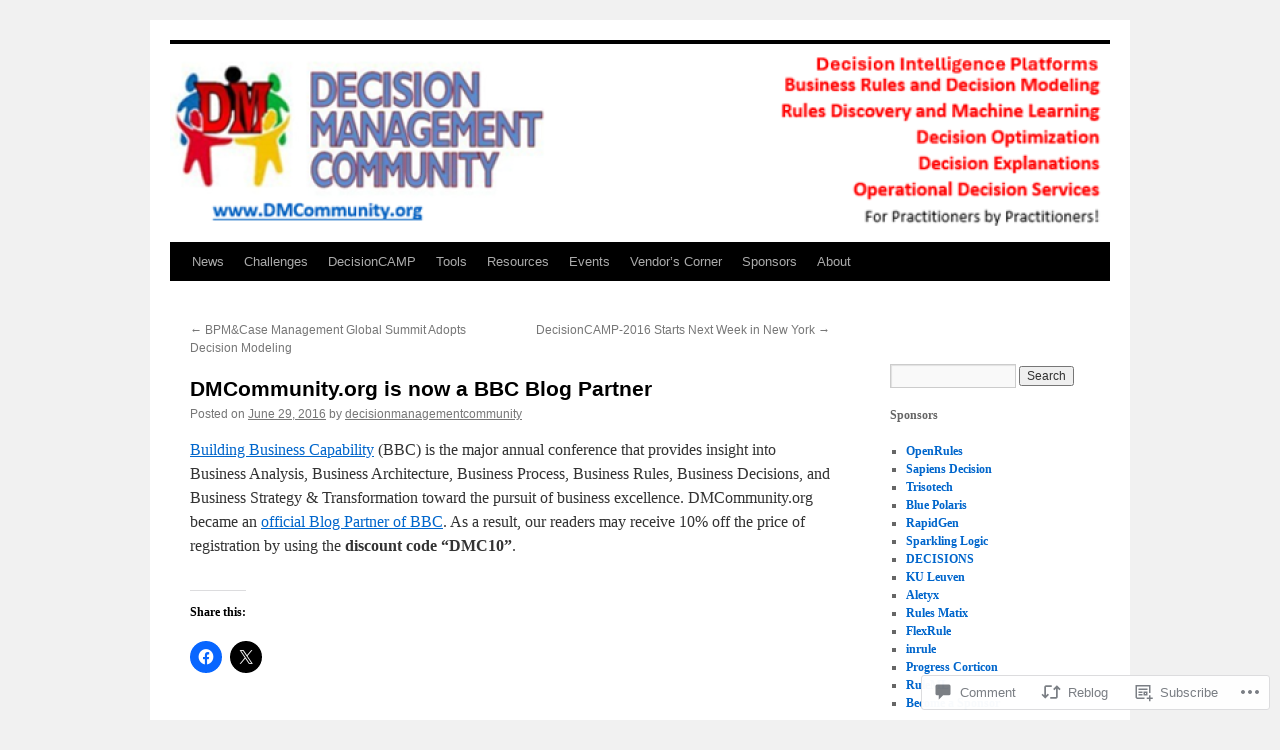

--- FILE ---
content_type: text/html; charset=UTF-8
request_url: https://dmcommunity.org/2016/06/29/dmcommunity-org-is-now-a-bbc-blog-partner/
body_size: 28474
content:
<!DOCTYPE html>
<html lang="en">
<head>
<meta charset="UTF-8" />
<title>
DMCommunity.org is now a BBC Blog Partner | Decision Management Community</title>
<link rel="profile" href="https://gmpg.org/xfn/11" />
<link rel="stylesheet" type="text/css" media="all" href="https://s0.wp.com/wp-content/themes/pub/twentyten/style.css?m=1659017451i&amp;ver=20190507" />
<link rel="pingback" href="https://dmcommunity.org/xmlrpc.php">
<meta name='robots' content='max-image-preview:large' />

<!-- Async WordPress.com Remote Login -->
<script id="wpcom_remote_login_js">
var wpcom_remote_login_extra_auth = '';
function wpcom_remote_login_remove_dom_node_id( element_id ) {
	var dom_node = document.getElementById( element_id );
	if ( dom_node ) { dom_node.parentNode.removeChild( dom_node ); }
}
function wpcom_remote_login_remove_dom_node_classes( class_name ) {
	var dom_nodes = document.querySelectorAll( '.' + class_name );
	for ( var i = 0; i < dom_nodes.length; i++ ) {
		dom_nodes[ i ].parentNode.removeChild( dom_nodes[ i ] );
	}
}
function wpcom_remote_login_final_cleanup() {
	wpcom_remote_login_remove_dom_node_classes( "wpcom_remote_login_msg" );
	wpcom_remote_login_remove_dom_node_id( "wpcom_remote_login_key" );
	wpcom_remote_login_remove_dom_node_id( "wpcom_remote_login_validate" );
	wpcom_remote_login_remove_dom_node_id( "wpcom_remote_login_js" );
	wpcom_remote_login_remove_dom_node_id( "wpcom_request_access_iframe" );
	wpcom_remote_login_remove_dom_node_id( "wpcom_request_access_styles" );
}

// Watch for messages back from the remote login
window.addEventListener( "message", function( e ) {
	if ( e.origin === "https://r-login.wordpress.com" ) {
		var data = {};
		try {
			data = JSON.parse( e.data );
		} catch( e ) {
			wpcom_remote_login_final_cleanup();
			return;
		}

		if ( data.msg === 'LOGIN' ) {
			// Clean up the login check iframe
			wpcom_remote_login_remove_dom_node_id( "wpcom_remote_login_key" );

			var id_regex = new RegExp( /^[0-9]+$/ );
			var token_regex = new RegExp( /^.*|.*|.*$/ );
			if (
				token_regex.test( data.token )
				&& id_regex.test( data.wpcomid )
			) {
				// We have everything we need to ask for a login
				var script = document.createElement( "script" );
				script.setAttribute( "id", "wpcom_remote_login_validate" );
				script.src = '/remote-login.php?wpcom_remote_login=validate'
					+ '&wpcomid=' + data.wpcomid
					+ '&token=' + encodeURIComponent( data.token )
					+ '&host=' + window.location.protocol
					+ '//' + window.location.hostname
					+ '&postid=2018'
					+ '&is_singular=1';
				document.body.appendChild( script );
			}

			return;
		}

		// Safari ITP, not logged in, so redirect
		if ( data.msg === 'LOGIN-REDIRECT' ) {
			window.location = 'https://wordpress.com/log-in?redirect_to=' + window.location.href;
			return;
		}

		// Safari ITP, storage access failed, remove the request
		if ( data.msg === 'LOGIN-REMOVE' ) {
			var css_zap = 'html { -webkit-transition: margin-top 1s; transition: margin-top 1s; } /* 9001 */ html { margin-top: 0 !important; } * html body { margin-top: 0 !important; } @media screen and ( max-width: 782px ) { html { margin-top: 0 !important; } * html body { margin-top: 0 !important; } }';
			var style_zap = document.createElement( 'style' );
			style_zap.type = 'text/css';
			style_zap.appendChild( document.createTextNode( css_zap ) );
			document.body.appendChild( style_zap );

			var e = document.getElementById( 'wpcom_request_access_iframe' );
			e.parentNode.removeChild( e );

			document.cookie = 'wordpress_com_login_access=denied; path=/; max-age=31536000';

			return;
		}

		// Safari ITP
		if ( data.msg === 'REQUEST_ACCESS' ) {
			console.log( 'request access: safari' );

			// Check ITP iframe enable/disable knob
			if ( wpcom_remote_login_extra_auth !== 'safari_itp_iframe' ) {
				return;
			}

			// If we are in a "private window" there is no ITP.
			var private_window = false;
			try {
				var opendb = window.openDatabase( null, null, null, null );
			} catch( e ) {
				private_window = true;
			}

			if ( private_window ) {
				console.log( 'private window' );
				return;
			}

			var iframe = document.createElement( 'iframe' );
			iframe.id = 'wpcom_request_access_iframe';
			iframe.setAttribute( 'scrolling', 'no' );
			iframe.setAttribute( 'sandbox', 'allow-storage-access-by-user-activation allow-scripts allow-same-origin allow-top-navigation-by-user-activation' );
			iframe.src = 'https://r-login.wordpress.com/remote-login.php?wpcom_remote_login=request_access&origin=' + encodeURIComponent( data.origin ) + '&wpcomid=' + encodeURIComponent( data.wpcomid );

			var css = 'html { -webkit-transition: margin-top 1s; transition: margin-top 1s; } /* 9001 */ html { margin-top: 46px !important; } * html body { margin-top: 46px !important; } @media screen and ( max-width: 660px ) { html { margin-top: 71px !important; } * html body { margin-top: 71px !important; } #wpcom_request_access_iframe { display: block; height: 71px !important; } } #wpcom_request_access_iframe { border: 0px; height: 46px; position: fixed; top: 0; left: 0; width: 100%; min-width: 100%; z-index: 99999; background: #23282d; } ';

			var style = document.createElement( 'style' );
			style.type = 'text/css';
			style.id = 'wpcom_request_access_styles';
			style.appendChild( document.createTextNode( css ) );
			document.body.appendChild( style );

			document.body.appendChild( iframe );
		}

		if ( data.msg === 'DONE' ) {
			wpcom_remote_login_final_cleanup();
		}
	}
}, false );

// Inject the remote login iframe after the page has had a chance to load
// more critical resources
window.addEventListener( "DOMContentLoaded", function( e ) {
	var iframe = document.createElement( "iframe" );
	iframe.style.display = "none";
	iframe.setAttribute( "scrolling", "no" );
	iframe.setAttribute( "id", "wpcom_remote_login_key" );
	iframe.src = "https://r-login.wordpress.com/remote-login.php"
		+ "?wpcom_remote_login=key"
		+ "&origin=aHR0cHM6Ly9kbWNvbW11bml0eS5vcmc%3D"
		+ "&wpcomid=67959474"
		+ "&time=" + Math.floor( Date.now() / 1000 );
	document.body.appendChild( iframe );
}, false );
</script>
<link rel='dns-prefetch' href='//widgets.wp.com' />
<link rel='dns-prefetch' href='//s0.wp.com' />
<link rel="alternate" type="application/rss+xml" title="Decision Management Community &raquo; Feed" href="https://dmcommunity.org/feed/" />
<link rel="alternate" type="application/rss+xml" title="Decision Management Community &raquo; Comments Feed" href="https://dmcommunity.org/comments/feed/" />
<link rel="alternate" type="application/rss+xml" title="Decision Management Community &raquo; DMCommunity.org is now a BBC Blog&nbsp;Partner Comments Feed" href="https://dmcommunity.org/2016/06/29/dmcommunity-org-is-now-a-bbc-blog-partner/feed/" />
	<script type="text/javascript">
		/* <![CDATA[ */
		function addLoadEvent(func) {
			var oldonload = window.onload;
			if (typeof window.onload != 'function') {
				window.onload = func;
			} else {
				window.onload = function () {
					oldonload();
					func();
				}
			}
		}
		/* ]]> */
	</script>
	<link crossorigin='anonymous' rel='stylesheet' id='all-css-0-1' href='/_static/??-eJxtzEkKgDAQRNELGZs4EDfiWUJsxMzYHby+RARB3BQ8KD6cWZgUGSNDKCL7su2RwCJnbdxjCCnVWYtHggO9ZlxFTsQftYaogf+k3x2+4Vv1voRZqrHvpkHJwV5glDTa&cssminify=yes' type='text/css' media='all' />
<style id='wp-emoji-styles-inline-css'>

	img.wp-smiley, img.emoji {
		display: inline !important;
		border: none !important;
		box-shadow: none !important;
		height: 1em !important;
		width: 1em !important;
		margin: 0 0.07em !important;
		vertical-align: -0.1em !important;
		background: none !important;
		padding: 0 !important;
	}
/*# sourceURL=wp-emoji-styles-inline-css */
</style>
<link crossorigin='anonymous' rel='stylesheet' id='all-css-2-1' href='/wp-content/plugins/gutenberg-core/v22.2.0/build/styles/block-library/style.css?m=1764855221i&cssminify=yes' type='text/css' media='all' />
<style id='wp-block-library-inline-css'>
.has-text-align-justify {
	text-align:justify;
}
.has-text-align-justify{text-align:justify;}

/*# sourceURL=wp-block-library-inline-css */
</style><style id='wp-block-paragraph-inline-css'>
.is-small-text{font-size:.875em}.is-regular-text{font-size:1em}.is-large-text{font-size:2.25em}.is-larger-text{font-size:3em}.has-drop-cap:not(:focus):first-letter{float:left;font-size:8.4em;font-style:normal;font-weight:100;line-height:.68;margin:.05em .1em 0 0;text-transform:uppercase}body.rtl .has-drop-cap:not(:focus):first-letter{float:none;margin-left:.1em}p.has-drop-cap.has-background{overflow:hidden}:root :where(p.has-background){padding:1.25em 2.375em}:where(p.has-text-color:not(.has-link-color)) a{color:inherit}p.has-text-align-left[style*="writing-mode:vertical-lr"],p.has-text-align-right[style*="writing-mode:vertical-rl"]{rotate:180deg}
/*# sourceURL=/wp-content/plugins/gutenberg-core/v22.2.0/build/styles/block-library/paragraph/style.css */
</style>
<style id='wp-block-list-inline-css'>
ol,ul{box-sizing:border-box}:root :where(.wp-block-list.has-background){padding:1.25em 2.375em}
/*# sourceURL=/wp-content/plugins/gutenberg-core/v22.2.0/build/styles/block-library/list/style.css */
</style>
<style id='global-styles-inline-css'>
:root{--wp--preset--aspect-ratio--square: 1;--wp--preset--aspect-ratio--4-3: 4/3;--wp--preset--aspect-ratio--3-4: 3/4;--wp--preset--aspect-ratio--3-2: 3/2;--wp--preset--aspect-ratio--2-3: 2/3;--wp--preset--aspect-ratio--16-9: 16/9;--wp--preset--aspect-ratio--9-16: 9/16;--wp--preset--color--black: #000;--wp--preset--color--cyan-bluish-gray: #abb8c3;--wp--preset--color--white: #fff;--wp--preset--color--pale-pink: #f78da7;--wp--preset--color--vivid-red: #cf2e2e;--wp--preset--color--luminous-vivid-orange: #ff6900;--wp--preset--color--luminous-vivid-amber: #fcb900;--wp--preset--color--light-green-cyan: #7bdcb5;--wp--preset--color--vivid-green-cyan: #00d084;--wp--preset--color--pale-cyan-blue: #8ed1fc;--wp--preset--color--vivid-cyan-blue: #0693e3;--wp--preset--color--vivid-purple: #9b51e0;--wp--preset--color--blue: #0066cc;--wp--preset--color--medium-gray: #666;--wp--preset--color--light-gray: #f1f1f1;--wp--preset--gradient--vivid-cyan-blue-to-vivid-purple: linear-gradient(135deg,rgb(6,147,227) 0%,rgb(155,81,224) 100%);--wp--preset--gradient--light-green-cyan-to-vivid-green-cyan: linear-gradient(135deg,rgb(122,220,180) 0%,rgb(0,208,130) 100%);--wp--preset--gradient--luminous-vivid-amber-to-luminous-vivid-orange: linear-gradient(135deg,rgb(252,185,0) 0%,rgb(255,105,0) 100%);--wp--preset--gradient--luminous-vivid-orange-to-vivid-red: linear-gradient(135deg,rgb(255,105,0) 0%,rgb(207,46,46) 100%);--wp--preset--gradient--very-light-gray-to-cyan-bluish-gray: linear-gradient(135deg,rgb(238,238,238) 0%,rgb(169,184,195) 100%);--wp--preset--gradient--cool-to-warm-spectrum: linear-gradient(135deg,rgb(74,234,220) 0%,rgb(151,120,209) 20%,rgb(207,42,186) 40%,rgb(238,44,130) 60%,rgb(251,105,98) 80%,rgb(254,248,76) 100%);--wp--preset--gradient--blush-light-purple: linear-gradient(135deg,rgb(255,206,236) 0%,rgb(152,150,240) 100%);--wp--preset--gradient--blush-bordeaux: linear-gradient(135deg,rgb(254,205,165) 0%,rgb(254,45,45) 50%,rgb(107,0,62) 100%);--wp--preset--gradient--luminous-dusk: linear-gradient(135deg,rgb(255,203,112) 0%,rgb(199,81,192) 50%,rgb(65,88,208) 100%);--wp--preset--gradient--pale-ocean: linear-gradient(135deg,rgb(255,245,203) 0%,rgb(182,227,212) 50%,rgb(51,167,181) 100%);--wp--preset--gradient--electric-grass: linear-gradient(135deg,rgb(202,248,128) 0%,rgb(113,206,126) 100%);--wp--preset--gradient--midnight: linear-gradient(135deg,rgb(2,3,129) 0%,rgb(40,116,252) 100%);--wp--preset--font-size--small: 13px;--wp--preset--font-size--medium: 20px;--wp--preset--font-size--large: 36px;--wp--preset--font-size--x-large: 42px;--wp--preset--font-family--albert-sans: 'Albert Sans', sans-serif;--wp--preset--font-family--alegreya: Alegreya, serif;--wp--preset--font-family--arvo: Arvo, serif;--wp--preset--font-family--bodoni-moda: 'Bodoni Moda', serif;--wp--preset--font-family--bricolage-grotesque: 'Bricolage Grotesque', sans-serif;--wp--preset--font-family--cabin: Cabin, sans-serif;--wp--preset--font-family--chivo: Chivo, sans-serif;--wp--preset--font-family--commissioner: Commissioner, sans-serif;--wp--preset--font-family--cormorant: Cormorant, serif;--wp--preset--font-family--courier-prime: 'Courier Prime', monospace;--wp--preset--font-family--crimson-pro: 'Crimson Pro', serif;--wp--preset--font-family--dm-mono: 'DM Mono', monospace;--wp--preset--font-family--dm-sans: 'DM Sans', sans-serif;--wp--preset--font-family--dm-serif-display: 'DM Serif Display', serif;--wp--preset--font-family--domine: Domine, serif;--wp--preset--font-family--eb-garamond: 'EB Garamond', serif;--wp--preset--font-family--epilogue: Epilogue, sans-serif;--wp--preset--font-family--fahkwang: Fahkwang, sans-serif;--wp--preset--font-family--figtree: Figtree, sans-serif;--wp--preset--font-family--fira-sans: 'Fira Sans', sans-serif;--wp--preset--font-family--fjalla-one: 'Fjalla One', sans-serif;--wp--preset--font-family--fraunces: Fraunces, serif;--wp--preset--font-family--gabarito: Gabarito, system-ui;--wp--preset--font-family--ibm-plex-mono: 'IBM Plex Mono', monospace;--wp--preset--font-family--ibm-plex-sans: 'IBM Plex Sans', sans-serif;--wp--preset--font-family--ibarra-real-nova: 'Ibarra Real Nova', serif;--wp--preset--font-family--instrument-serif: 'Instrument Serif', serif;--wp--preset--font-family--inter: Inter, sans-serif;--wp--preset--font-family--josefin-sans: 'Josefin Sans', sans-serif;--wp--preset--font-family--jost: Jost, sans-serif;--wp--preset--font-family--libre-baskerville: 'Libre Baskerville', serif;--wp--preset--font-family--libre-franklin: 'Libre Franklin', sans-serif;--wp--preset--font-family--literata: Literata, serif;--wp--preset--font-family--lora: Lora, serif;--wp--preset--font-family--merriweather: Merriweather, serif;--wp--preset--font-family--montserrat: Montserrat, sans-serif;--wp--preset--font-family--newsreader: Newsreader, serif;--wp--preset--font-family--noto-sans-mono: 'Noto Sans Mono', sans-serif;--wp--preset--font-family--nunito: Nunito, sans-serif;--wp--preset--font-family--open-sans: 'Open Sans', sans-serif;--wp--preset--font-family--overpass: Overpass, sans-serif;--wp--preset--font-family--pt-serif: 'PT Serif', serif;--wp--preset--font-family--petrona: Petrona, serif;--wp--preset--font-family--piazzolla: Piazzolla, serif;--wp--preset--font-family--playfair-display: 'Playfair Display', serif;--wp--preset--font-family--plus-jakarta-sans: 'Plus Jakarta Sans', sans-serif;--wp--preset--font-family--poppins: Poppins, sans-serif;--wp--preset--font-family--raleway: Raleway, sans-serif;--wp--preset--font-family--roboto: Roboto, sans-serif;--wp--preset--font-family--roboto-slab: 'Roboto Slab', serif;--wp--preset--font-family--rubik: Rubik, sans-serif;--wp--preset--font-family--rufina: Rufina, serif;--wp--preset--font-family--sora: Sora, sans-serif;--wp--preset--font-family--source-sans-3: 'Source Sans 3', sans-serif;--wp--preset--font-family--source-serif-4: 'Source Serif 4', serif;--wp--preset--font-family--space-mono: 'Space Mono', monospace;--wp--preset--font-family--syne: Syne, sans-serif;--wp--preset--font-family--texturina: Texturina, serif;--wp--preset--font-family--urbanist: Urbanist, sans-serif;--wp--preset--font-family--work-sans: 'Work Sans', sans-serif;--wp--preset--spacing--20: 0.44rem;--wp--preset--spacing--30: 0.67rem;--wp--preset--spacing--40: 1rem;--wp--preset--spacing--50: 1.5rem;--wp--preset--spacing--60: 2.25rem;--wp--preset--spacing--70: 3.38rem;--wp--preset--spacing--80: 5.06rem;--wp--preset--shadow--natural: 6px 6px 9px rgba(0, 0, 0, 0.2);--wp--preset--shadow--deep: 12px 12px 50px rgba(0, 0, 0, 0.4);--wp--preset--shadow--sharp: 6px 6px 0px rgba(0, 0, 0, 0.2);--wp--preset--shadow--outlined: 6px 6px 0px -3px rgb(255, 255, 255), 6px 6px rgb(0, 0, 0);--wp--preset--shadow--crisp: 6px 6px 0px rgb(0, 0, 0);}:where(.is-layout-flex){gap: 0.5em;}:where(.is-layout-grid){gap: 0.5em;}body .is-layout-flex{display: flex;}.is-layout-flex{flex-wrap: wrap;align-items: center;}.is-layout-flex > :is(*, div){margin: 0;}body .is-layout-grid{display: grid;}.is-layout-grid > :is(*, div){margin: 0;}:where(.wp-block-columns.is-layout-flex){gap: 2em;}:where(.wp-block-columns.is-layout-grid){gap: 2em;}:where(.wp-block-post-template.is-layout-flex){gap: 1.25em;}:where(.wp-block-post-template.is-layout-grid){gap: 1.25em;}.has-black-color{color: var(--wp--preset--color--black) !important;}.has-cyan-bluish-gray-color{color: var(--wp--preset--color--cyan-bluish-gray) !important;}.has-white-color{color: var(--wp--preset--color--white) !important;}.has-pale-pink-color{color: var(--wp--preset--color--pale-pink) !important;}.has-vivid-red-color{color: var(--wp--preset--color--vivid-red) !important;}.has-luminous-vivid-orange-color{color: var(--wp--preset--color--luminous-vivid-orange) !important;}.has-luminous-vivid-amber-color{color: var(--wp--preset--color--luminous-vivid-amber) !important;}.has-light-green-cyan-color{color: var(--wp--preset--color--light-green-cyan) !important;}.has-vivid-green-cyan-color{color: var(--wp--preset--color--vivid-green-cyan) !important;}.has-pale-cyan-blue-color{color: var(--wp--preset--color--pale-cyan-blue) !important;}.has-vivid-cyan-blue-color{color: var(--wp--preset--color--vivid-cyan-blue) !important;}.has-vivid-purple-color{color: var(--wp--preset--color--vivid-purple) !important;}.has-black-background-color{background-color: var(--wp--preset--color--black) !important;}.has-cyan-bluish-gray-background-color{background-color: var(--wp--preset--color--cyan-bluish-gray) !important;}.has-white-background-color{background-color: var(--wp--preset--color--white) !important;}.has-pale-pink-background-color{background-color: var(--wp--preset--color--pale-pink) !important;}.has-vivid-red-background-color{background-color: var(--wp--preset--color--vivid-red) !important;}.has-luminous-vivid-orange-background-color{background-color: var(--wp--preset--color--luminous-vivid-orange) !important;}.has-luminous-vivid-amber-background-color{background-color: var(--wp--preset--color--luminous-vivid-amber) !important;}.has-light-green-cyan-background-color{background-color: var(--wp--preset--color--light-green-cyan) !important;}.has-vivid-green-cyan-background-color{background-color: var(--wp--preset--color--vivid-green-cyan) !important;}.has-pale-cyan-blue-background-color{background-color: var(--wp--preset--color--pale-cyan-blue) !important;}.has-vivid-cyan-blue-background-color{background-color: var(--wp--preset--color--vivid-cyan-blue) !important;}.has-vivid-purple-background-color{background-color: var(--wp--preset--color--vivid-purple) !important;}.has-black-border-color{border-color: var(--wp--preset--color--black) !important;}.has-cyan-bluish-gray-border-color{border-color: var(--wp--preset--color--cyan-bluish-gray) !important;}.has-white-border-color{border-color: var(--wp--preset--color--white) !important;}.has-pale-pink-border-color{border-color: var(--wp--preset--color--pale-pink) !important;}.has-vivid-red-border-color{border-color: var(--wp--preset--color--vivid-red) !important;}.has-luminous-vivid-orange-border-color{border-color: var(--wp--preset--color--luminous-vivid-orange) !important;}.has-luminous-vivid-amber-border-color{border-color: var(--wp--preset--color--luminous-vivid-amber) !important;}.has-light-green-cyan-border-color{border-color: var(--wp--preset--color--light-green-cyan) !important;}.has-vivid-green-cyan-border-color{border-color: var(--wp--preset--color--vivid-green-cyan) !important;}.has-pale-cyan-blue-border-color{border-color: var(--wp--preset--color--pale-cyan-blue) !important;}.has-vivid-cyan-blue-border-color{border-color: var(--wp--preset--color--vivid-cyan-blue) !important;}.has-vivid-purple-border-color{border-color: var(--wp--preset--color--vivid-purple) !important;}.has-vivid-cyan-blue-to-vivid-purple-gradient-background{background: var(--wp--preset--gradient--vivid-cyan-blue-to-vivid-purple) !important;}.has-light-green-cyan-to-vivid-green-cyan-gradient-background{background: var(--wp--preset--gradient--light-green-cyan-to-vivid-green-cyan) !important;}.has-luminous-vivid-amber-to-luminous-vivid-orange-gradient-background{background: var(--wp--preset--gradient--luminous-vivid-amber-to-luminous-vivid-orange) !important;}.has-luminous-vivid-orange-to-vivid-red-gradient-background{background: var(--wp--preset--gradient--luminous-vivid-orange-to-vivid-red) !important;}.has-very-light-gray-to-cyan-bluish-gray-gradient-background{background: var(--wp--preset--gradient--very-light-gray-to-cyan-bluish-gray) !important;}.has-cool-to-warm-spectrum-gradient-background{background: var(--wp--preset--gradient--cool-to-warm-spectrum) !important;}.has-blush-light-purple-gradient-background{background: var(--wp--preset--gradient--blush-light-purple) !important;}.has-blush-bordeaux-gradient-background{background: var(--wp--preset--gradient--blush-bordeaux) !important;}.has-luminous-dusk-gradient-background{background: var(--wp--preset--gradient--luminous-dusk) !important;}.has-pale-ocean-gradient-background{background: var(--wp--preset--gradient--pale-ocean) !important;}.has-electric-grass-gradient-background{background: var(--wp--preset--gradient--electric-grass) !important;}.has-midnight-gradient-background{background: var(--wp--preset--gradient--midnight) !important;}.has-small-font-size{font-size: var(--wp--preset--font-size--small) !important;}.has-medium-font-size{font-size: var(--wp--preset--font-size--medium) !important;}.has-large-font-size{font-size: var(--wp--preset--font-size--large) !important;}.has-x-large-font-size{font-size: var(--wp--preset--font-size--x-large) !important;}.has-albert-sans-font-family{font-family: var(--wp--preset--font-family--albert-sans) !important;}.has-alegreya-font-family{font-family: var(--wp--preset--font-family--alegreya) !important;}.has-arvo-font-family{font-family: var(--wp--preset--font-family--arvo) !important;}.has-bodoni-moda-font-family{font-family: var(--wp--preset--font-family--bodoni-moda) !important;}.has-bricolage-grotesque-font-family{font-family: var(--wp--preset--font-family--bricolage-grotesque) !important;}.has-cabin-font-family{font-family: var(--wp--preset--font-family--cabin) !important;}.has-chivo-font-family{font-family: var(--wp--preset--font-family--chivo) !important;}.has-commissioner-font-family{font-family: var(--wp--preset--font-family--commissioner) !important;}.has-cormorant-font-family{font-family: var(--wp--preset--font-family--cormorant) !important;}.has-courier-prime-font-family{font-family: var(--wp--preset--font-family--courier-prime) !important;}.has-crimson-pro-font-family{font-family: var(--wp--preset--font-family--crimson-pro) !important;}.has-dm-mono-font-family{font-family: var(--wp--preset--font-family--dm-mono) !important;}.has-dm-sans-font-family{font-family: var(--wp--preset--font-family--dm-sans) !important;}.has-dm-serif-display-font-family{font-family: var(--wp--preset--font-family--dm-serif-display) !important;}.has-domine-font-family{font-family: var(--wp--preset--font-family--domine) !important;}.has-eb-garamond-font-family{font-family: var(--wp--preset--font-family--eb-garamond) !important;}.has-epilogue-font-family{font-family: var(--wp--preset--font-family--epilogue) !important;}.has-fahkwang-font-family{font-family: var(--wp--preset--font-family--fahkwang) !important;}.has-figtree-font-family{font-family: var(--wp--preset--font-family--figtree) !important;}.has-fira-sans-font-family{font-family: var(--wp--preset--font-family--fira-sans) !important;}.has-fjalla-one-font-family{font-family: var(--wp--preset--font-family--fjalla-one) !important;}.has-fraunces-font-family{font-family: var(--wp--preset--font-family--fraunces) !important;}.has-gabarito-font-family{font-family: var(--wp--preset--font-family--gabarito) !important;}.has-ibm-plex-mono-font-family{font-family: var(--wp--preset--font-family--ibm-plex-mono) !important;}.has-ibm-plex-sans-font-family{font-family: var(--wp--preset--font-family--ibm-plex-sans) !important;}.has-ibarra-real-nova-font-family{font-family: var(--wp--preset--font-family--ibarra-real-nova) !important;}.has-instrument-serif-font-family{font-family: var(--wp--preset--font-family--instrument-serif) !important;}.has-inter-font-family{font-family: var(--wp--preset--font-family--inter) !important;}.has-josefin-sans-font-family{font-family: var(--wp--preset--font-family--josefin-sans) !important;}.has-jost-font-family{font-family: var(--wp--preset--font-family--jost) !important;}.has-libre-baskerville-font-family{font-family: var(--wp--preset--font-family--libre-baskerville) !important;}.has-libre-franklin-font-family{font-family: var(--wp--preset--font-family--libre-franklin) !important;}.has-literata-font-family{font-family: var(--wp--preset--font-family--literata) !important;}.has-lora-font-family{font-family: var(--wp--preset--font-family--lora) !important;}.has-merriweather-font-family{font-family: var(--wp--preset--font-family--merriweather) !important;}.has-montserrat-font-family{font-family: var(--wp--preset--font-family--montserrat) !important;}.has-newsreader-font-family{font-family: var(--wp--preset--font-family--newsreader) !important;}.has-noto-sans-mono-font-family{font-family: var(--wp--preset--font-family--noto-sans-mono) !important;}.has-nunito-font-family{font-family: var(--wp--preset--font-family--nunito) !important;}.has-open-sans-font-family{font-family: var(--wp--preset--font-family--open-sans) !important;}.has-overpass-font-family{font-family: var(--wp--preset--font-family--overpass) !important;}.has-pt-serif-font-family{font-family: var(--wp--preset--font-family--pt-serif) !important;}.has-petrona-font-family{font-family: var(--wp--preset--font-family--petrona) !important;}.has-piazzolla-font-family{font-family: var(--wp--preset--font-family--piazzolla) !important;}.has-playfair-display-font-family{font-family: var(--wp--preset--font-family--playfair-display) !important;}.has-plus-jakarta-sans-font-family{font-family: var(--wp--preset--font-family--plus-jakarta-sans) !important;}.has-poppins-font-family{font-family: var(--wp--preset--font-family--poppins) !important;}.has-raleway-font-family{font-family: var(--wp--preset--font-family--raleway) !important;}.has-roboto-font-family{font-family: var(--wp--preset--font-family--roboto) !important;}.has-roboto-slab-font-family{font-family: var(--wp--preset--font-family--roboto-slab) !important;}.has-rubik-font-family{font-family: var(--wp--preset--font-family--rubik) !important;}.has-rufina-font-family{font-family: var(--wp--preset--font-family--rufina) !important;}.has-sora-font-family{font-family: var(--wp--preset--font-family--sora) !important;}.has-source-sans-3-font-family{font-family: var(--wp--preset--font-family--source-sans-3) !important;}.has-source-serif-4-font-family{font-family: var(--wp--preset--font-family--source-serif-4) !important;}.has-space-mono-font-family{font-family: var(--wp--preset--font-family--space-mono) !important;}.has-syne-font-family{font-family: var(--wp--preset--font-family--syne) !important;}.has-texturina-font-family{font-family: var(--wp--preset--font-family--texturina) !important;}.has-urbanist-font-family{font-family: var(--wp--preset--font-family--urbanist) !important;}.has-work-sans-font-family{font-family: var(--wp--preset--font-family--work-sans) !important;}
/*# sourceURL=global-styles-inline-css */
</style>

<style id='classic-theme-styles-inline-css'>
/*! This file is auto-generated */
.wp-block-button__link{color:#fff;background-color:#32373c;border-radius:9999px;box-shadow:none;text-decoration:none;padding:calc(.667em + 2px) calc(1.333em + 2px);font-size:1.125em}.wp-block-file__button{background:#32373c;color:#fff;text-decoration:none}
/*# sourceURL=/wp-includes/css/classic-themes.min.css */
</style>
<link crossorigin='anonymous' rel='stylesheet' id='all-css-4-1' href='/_static/??-eJx9jkEOwjAMBD9EcMqBckE8BSWpBSl1EsVO+/26qrgA4mLJuzv2wlJMyEkwCVAzZWqPmBhCrqg6FSegCcIhOpyQNHYMzAf4jS1FGeN9qchsdFJsZOSpIP/jRpTiwsuotJ/YDaCc09u8z5iGXME1yeREYvjCgGsA3+I0wIzV62sVt878uW9lbnTt+rO1p76zl3EFmp5j4Q==&cssminify=yes' type='text/css' media='all' />
<link rel='stylesheet' id='verbum-gutenberg-css-css' href='https://widgets.wp.com/verbum-block-editor/block-editor.css?ver=1738686361' media='all' />
<link crossorigin='anonymous' rel='stylesheet' id='all-css-6-1' href='/_static/??-eJyFjsEOwjAMQ3+IECaxiR0Q37JVoRTaplpSVfv7hRsTEtxsy88ytgKOs1JW1AclEix1Rm0WrJbiHNm95OhEDvivK7pGglYcpy8gVSix+pAFF7JRb9KjtT7sL8gTg12ZNHDeGbjHKSxv9Jau3dCdzv3YX8bnBqh7UWU=&cssminify=yes' type='text/css' media='all' />
<style id='jetpack-global-styles-frontend-style-inline-css'>
:root { --font-headings: unset; --font-base: unset; --font-headings-default: -apple-system,BlinkMacSystemFont,"Segoe UI",Roboto,Oxygen-Sans,Ubuntu,Cantarell,"Helvetica Neue",sans-serif; --font-base-default: -apple-system,BlinkMacSystemFont,"Segoe UI",Roboto,Oxygen-Sans,Ubuntu,Cantarell,"Helvetica Neue",sans-serif;}
/*# sourceURL=jetpack-global-styles-frontend-style-inline-css */
</style>
<link crossorigin='anonymous' rel='stylesheet' id='all-css-8-1' href='/_static/??-eJyNjcEKwjAQRH/IuFRT6kX8FNkmS5K6yQY3Qfx7bfEiXrwM82B4A49qnJRGpUHupnIPqSgs1Cq624chi6zhO5OCRryTR++fW00l7J3qDv43XVNxoOISsmEJol/wY2uR8vs3WggsM/I6uOTzMI3Hw8lOg11eUT1JKA==&cssminify=yes' type='text/css' media='all' />
<script type="text/javascript" id="jetpack_related-posts-js-extra">
/* <![CDATA[ */
var related_posts_js_options = {"post_heading":"h4"};
//# sourceURL=jetpack_related-posts-js-extra
/* ]]> */
</script>
<script type="text/javascript" id="wpcom-actionbar-placeholder-js-extra">
/* <![CDATA[ */
var actionbardata = {"siteID":"67959474","postID":"2018","siteURL":"https://dmcommunity.org","xhrURL":"https://dmcommunity.org/wp-admin/admin-ajax.php","nonce":"7ed99205b0","isLoggedIn":"","statusMessage":"","subsEmailDefault":"instantly","proxyScriptUrl":"https://s0.wp.com/wp-content/js/wpcom-proxy-request.js?m=1513050504i&amp;ver=20211021","shortlink":"https://wp.me/p4B9my-wy","i18n":{"followedText":"New posts from this site will now appear in your \u003Ca href=\"https://wordpress.com/reader\"\u003EReader\u003C/a\u003E","foldBar":"Collapse this bar","unfoldBar":"Expand this bar","shortLinkCopied":"Shortlink copied to clipboard."}};
//# sourceURL=wpcom-actionbar-placeholder-js-extra
/* ]]> */
</script>
<script type="text/javascript" id="jetpack-mu-wpcom-settings-js-before">
/* <![CDATA[ */
var JETPACK_MU_WPCOM_SETTINGS = {"assetsUrl":"https://s0.wp.com/wp-content/mu-plugins/jetpack-mu-wpcom-plugin/moon/jetpack_vendor/automattic/jetpack-mu-wpcom/src/build/"};
//# sourceURL=jetpack-mu-wpcom-settings-js-before
/* ]]> */
</script>
<script crossorigin='anonymous' type='text/javascript'  src='/_static/??/wp-content/mu-plugins/jetpack-plugin/moon/_inc/build/related-posts/related-posts.min.js,/wp-content/js/rlt-proxy.js?m=1755006225j'></script>
<script type="text/javascript" id="rlt-proxy-js-after">
/* <![CDATA[ */
	rltInitialize( {"token":null,"iframeOrigins":["https:\/\/widgets.wp.com"]} );
//# sourceURL=rlt-proxy-js-after
/* ]]> */
</script>
<link rel="EditURI" type="application/rsd+xml" title="RSD" href="https://dmcommunity.wordpress.com/xmlrpc.php?rsd" />
<meta name="generator" content="WordPress.com" />
<link rel="canonical" href="https://dmcommunity.org/2016/06/29/dmcommunity-org-is-now-a-bbc-blog-partner/" />
<link rel='shortlink' href='https://wp.me/p4B9my-wy' />
<link rel="alternate" type="application/json+oembed" href="https://public-api.wordpress.com/oembed/?format=json&amp;url=https%3A%2F%2Fdmcommunity.org%2F2016%2F06%2F29%2Fdmcommunity-org-is-now-a-bbc-blog-partner%2F&amp;for=wpcom-auto-discovery" /><link rel="alternate" type="application/xml+oembed" href="https://public-api.wordpress.com/oembed/?format=xml&amp;url=https%3A%2F%2Fdmcommunity.org%2F2016%2F06%2F29%2Fdmcommunity-org-is-now-a-bbc-blog-partner%2F&amp;for=wpcom-auto-discovery" />
<!-- Jetpack Open Graph Tags -->
<meta property="og:type" content="article" />
<meta property="og:title" content="DMCommunity.org is now a BBC Blog Partner" />
<meta property="og:url" content="https://dmcommunity.org/2016/06/29/dmcommunity-org-is-now-a-bbc-blog-partner/" />
<meta property="og:description" content="Building Business Capability (BBC) is the major annual conference that provides insight into Business Analysis, Business Architecture, Business Process, Business Rules, Business Decisions, and Busi…" />
<meta property="article:published_time" content="2016-06-29T15:57:12+00:00" />
<meta property="article:modified_time" content="2016-07-02T20:23:07+00:00" />
<meta property="og:site_name" content="Decision Management Community" />
<meta property="og:image" content="https://dmcommunity.org/wp-content/uploads/2018/01/cropped-dmc.jpg?w=200" />
<meta property="og:image:width" content="200" />
<meta property="og:image:height" content="200" />
<meta property="og:image:alt" content="" />
<meta property="og:locale" content="en_US" />
<meta property="article:publisher" content="https://www.facebook.com/WordPresscom" />
<meta name="twitter:creator" content="@DecisionMgtCom" />
<meta name="twitter:site" content="@DecisionMgtCom" />
<meta name="twitter:text:title" content="DMCommunity.org is now a BBC Blog&nbsp;Partner" />
<meta name="twitter:image" content="https://dmcommunity.org/wp-content/uploads/2018/01/cropped-dmc.jpg?w=240" />
<meta name="twitter:card" content="summary" />

<!-- End Jetpack Open Graph Tags -->
<link rel='openid.server' href='https://dmcommunity.org/?openidserver=1' />
<link rel='openid.delegate' href='https://dmcommunity.org/' />
<link rel="search" type="application/opensearchdescription+xml" href="https://dmcommunity.org/osd.xml" title="Decision Management Community" />
<link rel="search" type="application/opensearchdescription+xml" href="https://s1.wp.com/opensearch.xml" title="WordPress.com" />
		<style type="text/css">
			.recentcomments a {
				display: inline !important;
				padding: 0 !important;
				margin: 0 !important;
			}

			table.recentcommentsavatartop img.avatar, table.recentcommentsavatarend img.avatar {
				border: 0px;
				margin: 0;
			}

			table.recentcommentsavatartop a, table.recentcommentsavatarend a {
				border: 0px !important;
				background-color: transparent !important;
			}

			td.recentcommentsavatarend, td.recentcommentsavatartop {
				padding: 0px 0px 1px 0px;
				margin: 0px;
			}

			td.recentcommentstextend {
				border: none !important;
				padding: 0px 0px 2px 10px;
			}

			.rtl td.recentcommentstextend {
				padding: 0px 10px 2px 0px;
			}

			td.recentcommentstexttop {
				border: none;
				padding: 0px 0px 0px 10px;
			}

			.rtl td.recentcommentstexttop {
				padding: 0px 10px 0px 0px;
			}
		</style>
		<meta name="description" content="Building Business Capability (BBC) is the major annual conference that provides insight into Business Analysis, Business Architecture, Business Process, Business Rules, Business Decisions, and Business Strategy &amp; Transformation toward the pursuit of business excellence. DMCommunity.org became an official Blog Partner of BBC. As a result, our readers may receive 10% off the price of registration by using the discount code &quot;DMC10&quot;." />
		<style type="text/css" id="twentyten-header-css">
					#header {
			    padding: 20px 0 0;
			}
			#site-title,
			#site-description {
				position: absolute !important;
				clip: rect(1px 1px 1px 1px); /* IE6, IE7 */
				clip: rect(1px, 1px, 1px, 1px);
			}
				</style>
	<link rel="icon" href="https://dmcommunity.org/wp-content/uploads/2018/01/cropped-dmc.jpg?w=32" sizes="32x32" />
<link rel="icon" href="https://dmcommunity.org/wp-content/uploads/2018/01/cropped-dmc.jpg?w=192" sizes="192x192" />
<link rel="apple-touch-icon" href="https://dmcommunity.org/wp-content/uploads/2018/01/cropped-dmc.jpg?w=180" />
<meta name="msapplication-TileImage" content="https://dmcommunity.org/wp-content/uploads/2018/01/cropped-dmc.jpg?w=270" />
</head>

<body class="wp-singular post-template-default single single-post postid-2018 single-format-standard custom-background wp-theme-pubtwentyten customizer-styles-applied jetpack-reblog-enabled">
<div id="wrapper" class="hfeed">
	<div id="header">
		<div id="masthead">
			<div id="branding" role="banner">
								<div id="site-title">
					<span>
						<a href="https://dmcommunity.org/" title="Decision Management Community" rel="home">Decision Management Community</a>
					</span>
				</div>
				<div id="site-description">For Practitioners by Practitioners!</div>

									<a class="home-link" href="https://dmcommunity.org/" title="Decision Management Community" rel="home">
						<img src="https://dmcommunity.org/wp-content/uploads/2025/03/cropped-dmcommunitydipimage-5.png" width="940" height="198" alt="" />
					</a>
								</div><!-- #branding -->

			<div id="access" role="navigation">
								<div class="skip-link screen-reader-text"><a href="#content" title="Skip to content">Skip to content</a></div>
				<div class="menu-header"><ul id="menu-menu-1" class="menu"><li id="menu-item-18" class="menu-item menu-item-type-custom menu-item-object-custom menu-item-18"><a href="https://dmcommunity.wordpress.com/" title="For practitioners by practitioners!">News</a></li>
<li id="menu-item-498" class="menu-item menu-item-type-post_type menu-item-object-page menu-item-has-children menu-item-498"><a href="https://dmcommunity.org/challenge/">Challenges</a>
<ul class="sub-menu">
	<li id="menu-item-13456" class="menu-item menu-item-type-custom menu-item-object-custom menu-item-has-children menu-item-13456"><a href="https://dmcommunity.org/challenge/">2025</a>
	<ul class="sub-menu">
		<li id="menu-item-14687" class="menu-item menu-item-type-post_type menu-item-object-page menu-item-14687"><a href="https://dmcommunity.org/challenge/challenge-dec-2025/">Dec: Inside/Outside Production</a></li>
		<li id="menu-item-14626" class="menu-item menu-item-type-post_type menu-item-object-page menu-item-14626"><a href="https://dmcommunity.org/challenge-nov-2025/">Nov: Advanced Website Design</a></li>
		<li id="menu-item-14465" class="menu-item menu-item-type-post_type menu-item-object-page menu-item-14465"><a href="https://dmcommunity.org/challenge/challenge-oct-2025/">Oct: Decision with two objectives</a></li>
		<li id="menu-item-14257" class="menu-item menu-item-type-post_type menu-item-object-page menu-item-14257"><a href="https://dmcommunity.org/challenge-aug-2025/">Aug: Grid Covering</a></li>
		<li id="menu-item-14144" class="menu-item menu-item-type-post_type menu-item-object-page menu-item-14144"><a href="https://dmcommunity.org/challenge-july-2025/">July: Regular Expressions</a></li>
		<li id="menu-item-13966" class="menu-item menu-item-type-post_type menu-item-object-page menu-item-13966"><a href="https://dmcommunity.org/challenge-may-2025/">May: Risky Stocks</a></li>
		<li id="menu-item-13848" class="menu-item menu-item-type-post_type menu-item-object-page menu-item-13848"><a href="https://dmcommunity.org/challenge/challenge-april-2025/">Apr: Case Assignments</a></li>
		<li id="menu-item-13673" class="menu-item menu-item-type-post_type menu-item-object-page menu-item-13673"><a href="https://dmcommunity.org/challenge/challenge-feb-2025/">Feb: Post Office</a></li>
		<li id="menu-item-13455" class="menu-item menu-item-type-post_type menu-item-object-page menu-item-13455"><a href="https://dmcommunity.org/challenge-jan-2025/">Jan: Christmas Word Search</a></li>
	</ul>
</li>
	<li id="menu-item-12385" class="menu-item menu-item-type-custom menu-item-object-custom menu-item-has-children menu-item-12385"><a href="https://dmcommunity.org/challenge/">2024</a>
	<ul class="sub-menu">
		<li id="menu-item-13382" class="menu-item menu-item-type-post_type menu-item-object-page menu-item-13382"><a href="https://dmcommunity.org/challenge/challenge-dec-2024/">Dec: Pricing Policy</a></li>
		<li id="menu-item-13275" class="menu-item menu-item-type-post_type menu-item-object-page menu-item-13275"><a href="https://dmcommunity.org/challenge/challenge-oct-2024/">Oct: Cheryl&#8217;s Birthday</a></li>
		<li id="menu-item-13191" class="menu-item menu-item-type-post_type menu-item-object-page menu-item-13191"><a href="https://dmcommunity.org/challenge/challenge-sep-2024/">Sep: Rental Boats</a></li>
		<li id="menu-item-12958" class="menu-item menu-item-type-post_type menu-item-object-page menu-item-12958"><a href="https://dmcommunity.org/challenge/challenge-july-2024/">July: Smart Investment</a></li>
		<li id="menu-item-12852" class="menu-item menu-item-type-post_type menu-item-object-page menu-item-12852"><a href="https://dmcommunity.org/challenge/challenge-june-2024/">June: Stable Marriages</a></li>
		<li id="menu-item-12671" class="menu-item menu-item-type-post_type menu-item-object-page menu-item-12671"><a href="https://dmcommunity.org/challenge/challenge-april-2024/">Apr: Lookup Tables</a></li>
		<li id="menu-item-12613" class="menu-item menu-item-type-post_type menu-item-object-page menu-item-12613"><a href="https://dmcommunity.org/challenge/challenge-march-2024/">Mar: Analyzing Employees</a></li>
		<li id="menu-item-12384" class="menu-item menu-item-type-post_type menu-item-object-page menu-item-12384"><a href="https://dmcommunity.org/challenge/challenge-january-2024/">Jan: Family Riddle</a></li>
	</ul>
</li>
	<li id="menu-item-11139" class="menu-item menu-item-type-custom menu-item-object-custom menu-item-has-children menu-item-11139"><a href="https://dmcommunity.org/challenge/">2023</a>
	<ul class="sub-menu">
		<li id="menu-item-12183" class="menu-item menu-item-type-post_type menu-item-object-page menu-item-12183"><a href="https://dmcommunity.org/challenge/challenge-oct-2023/">Oct: Coins</a></li>
		<li id="menu-item-12175" class="menu-item menu-item-type-post_type menu-item-object-page menu-item-12175"><a href="https://dmcommunity.org/challenge/challenge-aug-2023-2/">Aug: Soldier Payments</a></li>
		<li id="menu-item-11733" class="menu-item menu-item-type-post_type menu-item-object-page menu-item-11733"><a href="https://dmcommunity.org/challenge/challenge-july-2023/">July: Rules as Preferences</a></li>
		<li id="menu-item-11641" class="menu-item menu-item-type-post_type menu-item-object-page menu-item-11641"><a href="https://dmcommunity.org/challenge/challenge-june-2023/">June: Miss Manners</a></li>
		<li id="menu-item-11485" class="menu-item menu-item-type-post_type menu-item-object-page menu-item-11485"><a href="https://dmcommunity.org/challenge/challenge-may-2023/">May: Grid of Bulbs</a></li>
		<li id="menu-item-11359" class="menu-item menu-item-type-post_type menu-item-object-page menu-item-11359"><a href="https://dmcommunity.org/challenge/challenge-march-2023/">Mar: Permit Eligibility</a></li>
		<li id="menu-item-11138" class="menu-item menu-item-type-post_type menu-item-object-page menu-item-11138"><a href="https://dmcommunity.org/challenge-jan-2023/">Jan: Christmas Model by ChatGPT</a></li>
	</ul>
</li>
	<li id="menu-item-10600" class="menu-item menu-item-type-custom menu-item-object-custom menu-item-has-children menu-item-10600"><a href="https://dmcommunity.org/challenge/">2022</a>
	<ul class="sub-menu">
		<li id="menu-item-11042" class="menu-item menu-item-type-post_type menu-item-object-page menu-item-11042"><a href="https://dmcommunity.org/challenge/challenge-nov-2022/">Nov: Crack Padlock Code</a></li>
		<li id="menu-item-10858" class="menu-item menu-item-type-post_type menu-item-object-page menu-item-10858"><a href="https://dmcommunity.org/challenge/challenge-sep-2022/">Oct: Dots and Boxes</a></li>
		<li id="menu-item-10726" class="menu-item menu-item-type-post_type menu-item-object-page menu-item-10726"><a href="https://dmcommunity.org/challenge/challenge-july-2022/">July: Team Performance</a></li>
		<li id="menu-item-10601" class="menu-item menu-item-type-post_type menu-item-object-page menu-item-10601"><a href="https://dmcommunity.org/challenge/challenge-may-2022/">May: Claim Processing</a></li>
	</ul>
</li>
	<li id="menu-item-8964" class="menu-item menu-item-type-custom menu-item-object-custom menu-item-has-children menu-item-8964"><a href="https://dmcommunity.org/challenge/">2021</a>
	<ul class="sub-menu">
		<li id="menu-item-10162" class="menu-item menu-item-type-post_type menu-item-object-page menu-item-10162"><a href="https://dmcommunity.org/challenge-dec-2021/">Dec: Oh Deer!</a></li>
		<li id="menu-item-10010" class="menu-item menu-item-type-post_type menu-item-object-page menu-item-10010"><a href="https://dmcommunity.org/challenge/challenge-oct-2021/">Oct: Card Approval</a></li>
		<li id="menu-item-9736" class="menu-item menu-item-type-post_type menu-item-object-page menu-item-9736"><a href="https://dmcommunity.org/challenge/challenge-aug-2021/">Aug: Titanic Booking Service</a></li>
		<li id="menu-item-9524" class="menu-item menu-item-type-post_type menu-item-object-page menu-item-9524"><a href="https://dmcommunity.org/challenge/challenge-june-2021/">June: Where is gold?</a></li>
		<li id="menu-item-9460" class="menu-item menu-item-type-post_type menu-item-object-page menu-item-9460"><a href="https://dmcommunity.org/challenge/challenge-may-2021/">May: COVID-19 Testing</a></li>
		<li id="menu-item-9299" class="menu-item menu-item-type-post_type menu-item-object-page menu-item-9299"><a href="https://dmcommunity.org/challenge-apr-2021/">Apr: Rate Risk Category</a></li>
		<li id="menu-item-8965" class="menu-item menu-item-type-post_type menu-item-object-page menu-item-8965"><a href="https://dmcommunity.org/challenge/challenge-feb-2021/">Feb: Benchmark &#8220;Medical Services&#8221;</a></li>
	</ul>
</li>
	<li id="menu-item-7612" class="menu-item menu-item-type-custom menu-item-object-custom menu-item-has-children menu-item-7612"><a href="https://dmcommunity.wordpress.com/challenge/">2020</a>
	<ul class="sub-menu">
		<li id="menu-item-8710" class="menu-item menu-item-type-post_type menu-item-object-page menu-item-8710"><a href="https://dmcommunity.org/challenge/challenge-dec-2020/">Dec: Virtual Chess Tournament</a></li>
		<li id="menu-item-8620" class="menu-item menu-item-type-post_type menu-item-object-page menu-item-8620"><a href="https://dmcommunity.org/challenge/challenge-nov-2020/">Nov: Calculator with Two Buttons</a></li>
		<li id="menu-item-8501" class="menu-item menu-item-type-post_type menu-item-object-page menu-item-8501"><a href="https://dmcommunity.org/challenge/challenge-sep-2020/">Sep: Compressing Decision Tables</a></li>
		<li id="menu-item-8228" class="menu-item menu-item-type-post_type menu-item-object-page menu-item-8228"><a href="https://dmcommunity.org/challenge/challenge-july-2020/">July: Spatial Business Rules</a></li>
		<li id="menu-item-8020" class="menu-item menu-item-type-post_type menu-item-object-page menu-item-8020"><a href="https://dmcommunity.org/challenge/challenge-may-2020/">May: Pay-as-you-go Pricing</a></li>
		<li id="menu-item-7882" class="menu-item menu-item-type-post_type menu-item-object-page menu-item-7882"><a href="https://dmcommunity.org/challenge/challenge-apr-2020/">Apr: Doctor Planning</a></li>
		<li id="menu-item-7738" class="menu-item menu-item-type-post_type menu-item-object-page menu-item-7738"><a href="https://dmcommunity.org/challenge/challenge-march-2020/">Mar: Paid Sick Leave</a></li>
		<li id="menu-item-7611" class="menu-item menu-item-type-post_type menu-item-object-page menu-item-7611"><a href="https://dmcommunity.org/challenge/challenge-jan-2020/">Jan: NIM Rules</a></li>
	</ul>
</li>
	<li id="menu-item-6205" class="menu-item menu-item-type-custom menu-item-object-custom menu-item-has-children menu-item-6205"><a href="https://dmcommunity.wordpress.com/challenge/">2019</a>
	<ul class="sub-menu">
		<li id="menu-item-7233" class="menu-item menu-item-type-post_type menu-item-object-page menu-item-7233"><a href="https://dmcommunity.org/challenge/challenge-nov-2019/">Nov: Numerical Haiku</a></li>
		<li id="menu-item-6958" class="menu-item menu-item-type-post_type menu-item-object-page menu-item-6958"><a href="https://dmcommunity.org/challenge/challenge-sep-2019/">Sep: Crack the Code</a></li>
		<li id="menu-item-6881" class="menu-item menu-item-type-post_type menu-item-object-page menu-item-6881"><a href="https://dmcommunity.org/challenge/challenge-aug-2019/">Aug: Dynamic Loan Evaluation</a></li>
		<li id="menu-item-6758" class="menu-item menu-item-type-post_type menu-item-object-page menu-item-6758"><a href="https://dmcommunity.org/challenge/challenge-june-2019/">June: Map Coloring with Violations</a></li>
		<li id="menu-item-6651" class="menu-item menu-item-type-post_type menu-item-object-page menu-item-6651"><a href="https://dmcommunity.org/challenge/challenge-may-2019/">May: Map Coloring</a></li>
		<li id="menu-item-6573" class="menu-item menu-item-type-post_type menu-item-object-page menu-item-6573"><a href="https://dmcommunity.org/challenge/challenge-apr-2019/">Apr: Recreational Fee</a></li>
		<li id="menu-item-6361" class="menu-item menu-item-type-post_type menu-item-object-page menu-item-6361"><a href="https://dmcommunity.org/challenge/challenge-march-2019/">Mar: Organ Transplants</a></li>
		<li id="menu-item-6204" class="menu-item menu-item-type-post_type menu-item-object-page menu-item-6204"><a href="https://dmcommunity.org/challenge/challenge-jan-2019/">Jan: Identify Unfriendly Robots</a></li>
	</ul>
</li>
	<li id="menu-item-3675" class="menu-item menu-item-type-custom menu-item-object-custom menu-item-has-children menu-item-3675"><a href="https://dmcommunity.wordpress.com/challenge/">2018</a>
	<ul class="sub-menu">
		<li id="menu-item-5954" class="menu-item menu-item-type-post_type menu-item-object-page menu-item-5954"><a href="https://dmcommunity.org/challenge/challenge-nov-2018/">Nov: Vacation Days Advanced</a></li>
		<li id="menu-item-5415" class="menu-item menu-item-type-post_type menu-item-object-page menu-item-5415"><a href="https://dmcommunity.org/challenge/challenge-sep-2018/">Sep: Balanced Assignment</a></li>
		<li id="menu-item-4606" class="menu-item menu-item-type-post_type menu-item-object-page menu-item-4606"><a href="https://dmcommunity.org/challenge/challenge-july-2018/">Jul: Zoo, Buses, and Kids</a></li>
		<li id="menu-item-4378" class="menu-item menu-item-type-post_type menu-item-object-page menu-item-4378"><a href="https://dmcommunity.org/challenge/challenge-june-2018/">Jun: Credit Card App</a></li>
		<li id="menu-item-4058" class="menu-item menu-item-type-post_type menu-item-object-page menu-item-4058"><a href="https://dmcommunity.org/challenge/challenge-april-2018/">Apr: Up-Selling Rules</a></li>
		<li id="menu-item-3771" class="menu-item menu-item-type-post_type menu-item-object-page menu-item-3771"><a href="https://dmcommunity.org/challenge/challenge-feb-2018/">Feb: Tax Decision Table</a></li>
		<li id="menu-item-3674" class="menu-item menu-item-type-post_type menu-item-object-page menu-item-3674"><a href="https://dmcommunity.org/challenge/challenge-jan-2018/">Jan: Order Promotions</a></li>
	</ul>
</li>
	<li id="menu-item-2708" class="menu-item menu-item-type-custom menu-item-object-custom menu-item-has-children menu-item-2708"><a href="https://dmcommunity.wordpress.com/challenge/">2017</a>
	<ul class="sub-menu">
		<li id="menu-item-3589" class="menu-item menu-item-type-post_type menu-item-object-page menu-item-3589"><a href="https://dmcommunity.org/challenge/challenge-dec-2017/">Dec: Reindeer Ordering</a></li>
		<li id="menu-item-3412" class="menu-item menu-item-type-post_type menu-item-object-page menu-item-3412"><a href="https://dmcommunity.org/challenge/challenge-nov-2017/">Nov: Soldier Payments</a></li>
		<li id="menu-item-3309" class="menu-item menu-item-type-post_type menu-item-object-page menu-item-3309"><a href="https://dmcommunity.org/challenge/challenge-sep-2017/">Sep: Classify Employees</a></li>
		<li id="menu-item-2962" class="menu-item menu-item-type-post_type menu-item-object-page menu-item-2962"><a href="https://dmcommunity.org/challenge/challenge-june-2017/" title="DMN Section 11">June: Loan Origination</a></li>
		<li id="menu-item-2779" class="menu-item menu-item-type-post_type menu-item-object-page menu-item-2779"><a href="https://dmcommunity.org/challenge/challenge-march-2017/">Mar: Online Dating Services</a></li>
		<li id="menu-item-2707" class="menu-item menu-item-type-post_type menu-item-object-page menu-item-2707"><a href="https://dmcommunity.org/challenge/challenge-feb-2017/">Feb: Booking Fraud Detection</a></li>
	</ul>
</li>
	<li id="menu-item-1311" class="menu-item menu-item-type-custom menu-item-object-custom menu-item-has-children menu-item-1311"><a href="https://dmcommunity.wordpress.com/challenge/">2016</a>
	<ul class="sub-menu">
		<li id="menu-item-2616" class="menu-item menu-item-type-post_type menu-item-object-page menu-item-2616"><a href="https://dmcommunity.org/challenge/challenge-dec-2016/">Dec: Loan Approval</a></li>
		<li id="menu-item-2361" class="menu-item menu-item-type-post_type menu-item-object-page menu-item-2361"><a href="https://dmcommunity.org/challenge/challenge-oct-2016/">Oct: Flight Rebooking</a></li>
		<li id="menu-item-2224" class="menu-item menu-item-type-post_type menu-item-object-page menu-item-2224"><a href="https://dmcommunity.org/challenge/challenge-aug-2016/">Aug: Greeting a Customer</a></li>
		<li id="menu-item-1974" class="menu-item menu-item-type-post_type menu-item-object-page menu-item-1974"><a href="https://dmcommunity.org/challenge/challenge-june-2016/">June: Family Riddle</a></li>
		<li id="menu-item-1771" class="menu-item menu-item-type-post_type menu-item-object-page menu-item-1771"><a href="https://dmcommunity.org/challenge/challenge-april-2016/">Apr: DMN Interchange</a></li>
		<li id="menu-item-1652" class="menu-item menu-item-type-post_type menu-item-object-page menu-item-1652"><a href="https://dmcommunity.org/challenge/challenge-march-2016/">Mar: Port Clearance Rules</a></li>
		<li id="menu-item-1310" class="menu-item menu-item-type-post_type menu-item-object-page menu-item-1310"><a href="https://dmcommunity.org/challenge/challenge-jan-2016/">Jan: Vacation Days</a></li>
	</ul>
</li>
	<li id="menu-item-903" class="menu-item menu-item-type-custom menu-item-object-custom menu-item-has-children menu-item-903"><a href="https://dmcommunity.wordpress.com/challenge/">2015</a>
	<ul class="sub-menu">
		<li id="menu-item-1203" class="menu-item menu-item-type-post_type menu-item-object-page menu-item-1203"><a href="https://dmcommunity.org/challenge/challenge-dec-2015/">Dec: Math for Kids</a></li>
		<li id="menu-item-1136" class="menu-item menu-item-type-post_type menu-item-object-page menu-item-1136"><a href="https://dmcommunity.org/challenge/challenge-nov-2015/">Nov: Monkey Business</a></li>
		<li id="menu-item-1019" class="menu-item menu-item-type-post_type menu-item-object-page menu-item-1019"><a href="https://dmcommunity.org/challenge/challenge-sep-2015/">Sep: Collections of Cars</a></li>
		<li id="menu-item-950" class="menu-item menu-item-type-post_type menu-item-object-page menu-item-950"><a href="https://dmcommunity.org/challenge/challenge-august-2015/">Aug: Define Duplicates</a></li>
		<li id="menu-item-899" class="menu-item menu-item-type-post_type menu-item-object-page menu-item-899"><a href="https://dmcommunity.org/challenge/challenge-july-2015/">July: Cut a Cake</a></li>
		<li id="menu-item-854" class="menu-item menu-item-type-post_type menu-item-object-page menu-item-854"><a href="https://dmcommunity.org/challenge/make-a-good-burger/">June: Make a Good Burger</a></li>
		<li id="menu-item-783" class="menu-item menu-item-type-post_type menu-item-object-page menu-item-783"><a href="https://dmcommunity.org/challenge/challenge-april-2015/">Apr: Patient Diagnosis</a></li>
		<li id="menu-item-735" class="menu-item menu-item-type-post_type menu-item-object-page menu-item-735"><a href="https://dmcommunity.org/challenge/challenge-feb-2015/">Feb: Change Making</a></li>
		<li id="menu-item-907" class="menu-item menu-item-type-post_type menu-item-object-page menu-item-907"><a href="https://dmcommunity.org/challenge/challenge-dec-2014/">Jan: UServ Product Derby</a></li>
	</ul>
</li>
	<li id="menu-item-902" class="menu-item menu-item-type-custom menu-item-object-custom menu-item-has-children menu-item-902"><a href="https://dmcommunity.wordpress.com/challenge/">2014</a>
	<ul class="sub-menu">
		<li id="menu-item-663" class="menu-item menu-item-type-post_type menu-item-object-page menu-item-663"><a href="https://dmcommunity.org/challenge/challenge-dec-2014/">Dec: UServ Product Derby</a></li>
		<li id="menu-item-596" class="menu-item menu-item-type-post_type menu-item-object-page menu-item-596"><a href="https://dmcommunity.org/challenge/challenge-nov-2014/">Nov: Who killed Agatha?</a></li>
		<li id="menu-item-499" class="menu-item menu-item-type-post_type menu-item-object-page menu-item-499"><a href="https://dmcommunity.org/challenge/challenge-oct-2014/">Oct: Mitigation Criteria</a></li>
		<li id="menu-item-500" class="menu-item menu-item-type-post_type menu-item-object-page menu-item-500"><a href="https://dmcommunity.org/challenge/challenge-sep-2014/">Sep: Meeting a Werewolf</a></li>
	</ul>
</li>
	<li id="menu-item-3251" class="menu-item menu-item-type-post_type menu-item-object-page menu-item-3251"><a href="https://dmcommunity.org/challenge/chess-puzzles/">Chess Puzzles</a></li>
</ul>
</li>
<li id="menu-item-1332" class="menu-item menu-item-type-post_type menu-item-object-page menu-item-has-children menu-item-1332"><a href="https://dmcommunity.org/decisioncamp/">DecisionCAMP</a>
<ul class="sub-menu">
	<li id="menu-item-8275" class="menu-item menu-item-type-post_type menu-item-object-page menu-item-8275"><a href="https://dmcommunity.org/decisioncamp/monthly-online-sessions/">Online Sessions</a></li>
	<li id="menu-item-14781" class="menu-item menu-item-type-custom menu-item-object-custom menu-item-14781"><a href="https://decisioncamp2026.wordpress.com/">DecisionCAMP-2026</a></li>
	<li id="menu-item-13495" class="menu-item menu-item-type-custom menu-item-object-custom menu-item-13495"><a href="https://decisioncamp2025.wordpress.com/">DecisionCAMP-2025</a></li>
	<li id="menu-item-12424" class="menu-item menu-item-type-custom menu-item-object-custom menu-item-12424"><a href="https://decisioncamp2024.wordpress.com/">DecisionCAMP-2024</a></li>
	<li id="menu-item-11020" class="menu-item menu-item-type-custom menu-item-object-custom menu-item-11020"><a href="https://decisioncamp2023.wordpress.com/">DecisionCAMP-2023</a></li>
	<li id="menu-item-10387" class="menu-item menu-item-type-custom menu-item-object-custom menu-item-10387"><a href="https://decisioncamp2022.wordpress.com/">DecisionCAMP-2022</a></li>
	<li id="menu-item-9942" class="menu-item menu-item-type-post_type menu-item-object-page menu-item-9942"><a href="https://dmcommunity.org/decisioncamp/decisioncamp-2021/">DecisionCAMP-2021</a></li>
	<li id="menu-item-7472" class="menu-item menu-item-type-post_type menu-item-object-page menu-item-7472"><a href="https://dmcommunity.org/decisioncamp-2020/">DecisionCAMP-2020</a></li>
	<li id="menu-item-6224" class="menu-item menu-item-type-custom menu-item-object-custom menu-item-6224"><a href="https://decisioncamp2019.wordpress.com/">DecisionCAMP-2019</a></li>
	<li id="menu-item-3536" class="menu-item menu-item-type-post_type menu-item-object-page menu-item-3536"><a href="https://dmcommunity.org/decisioncamp/decisioncamp-2018/">DecisionCAMP-2018</a></li>
	<li id="menu-item-2557" class="menu-item menu-item-type-post_type menu-item-object-page menu-item-2557"><a href="https://dmcommunity.org/decisioncamp/decisioncamp-2017/">DecisionCAMP-2017</a></li>
	<li id="menu-item-1334" class="menu-item menu-item-type-post_type menu-item-object-page menu-item-1334"><a href="https://dmcommunity.org/decisioncamp/decisioncamp-ruleml-2016/">DecisionCAMP 2016</a></li>
	<li id="menu-item-1333" class="menu-item menu-item-type-post_type menu-item-object-page menu-item-1333"><a href="https://dmcommunity.org/decisioncamp/decisioncamp-history/">History/Presentations</a></li>
</ul>
</li>
<li id="menu-item-39" class="menu-item menu-item-type-post_type menu-item-object-page menu-item-has-children menu-item-39"><a href="https://dmcommunity.org/tools/">Tools</a>
<ul class="sub-menu">
	<li id="menu-item-120" class="menu-item menu-item-type-custom menu-item-object-custom menu-item-120"><a href="https://dmcommunity.wordpress.com/tools/">All Tool Catalogs</a></li>
	<li id="menu-item-66" class="menu-item menu-item-type-custom menu-item-object-custom menu-item-66"><a href="http://amazon.openrules.com:8080/DMNtools/">DMN Supporting Tools</a></li>
	<li id="menu-item-64" class="menu-item menu-item-type-custom menu-item-object-custom menu-item-64"><a href="http://amazon.openrules.com:8080/BRtools/">Rules Engines and BRMS</a></li>
	<li id="menu-item-67" class="menu-item menu-item-type-custom menu-item-object-custom menu-item-67"><a href="http://amazon.openrules.com:8080/CPSolvers/">Constraint Solvers</a></li>
	<li id="menu-item-68" class="menu-item menu-item-type-custom menu-item-object-custom menu-item-68"><a href="http://amazon.openrules.com:8080/LPSolvers/">Linear and MIP Solvers</a></li>
	<li id="menu-item-65" class="menu-item menu-item-type-custom menu-item-object-custom menu-item-65"><a href="http://amazon.openrules.com:8080/MLtools/">Predictive Analytics Tools</a></li>
</ul>
</li>
<li id="menu-item-35" class="menu-item menu-item-type-post_type menu-item-object-page menu-item-has-children menu-item-35"><a href="https://dmcommunity.org/resources/">Resources</a>
<ul class="sub-menu">
	<li id="menu-item-501" class="menu-item menu-item-type-post_type menu-item-object-page menu-item-501"><a href="https://dmcommunity.org/case-studies/">CaseStudies</a></li>
	<li id="menu-item-37" class="menu-item menu-item-type-post_type menu-item-object-page menu-item-37"><a href="https://dmcommunity.org/resources/standards/">Standards</a></li>
	<li id="menu-item-77" class="menu-item menu-item-type-post_type menu-item-object-page menu-item-77"><a href="https://dmcommunity.org/resources/discussion-groups/">Discussion Groups</a></li>
	<li id="menu-item-82" class="menu-item menu-item-type-post_type menu-item-object-page menu-item-82"><a href="https://dmcommunity.org/resources/related-websites/">Related Websites</a></li>
	<li id="menu-item-503" class="menu-item menu-item-type-post_type menu-item-object-page menu-item-503"><a href="https://dmcommunity.org/resources/books/">Books</a></li>
	<li id="menu-item-1954" class="menu-item menu-item-type-post_type menu-item-object-page menu-item-1954"><a href="https://dmcommunity.org/resources/community-software/">Community Software</a></li>
	<li id="menu-item-38" class="menu-item menu-item-type-post_type menu-item-object-page menu-item-has-children menu-item-38"><a href="https://dmcommunity.org/decision-models/">DecisionModels</a>
	<ul class="sub-menu">
		<li id="menu-item-116" class="menu-item menu-item-type-post_type menu-item-object-page menu-item-116"><a href="https://dmcommunity.org/decision-models/miscellaneous/">Miscellaneous</a></li>
		<li id="menu-item-121" class="menu-item menu-item-type-custom menu-item-object-custom menu-item-121"><a href="https://dmcommunity.wordpress.com/decision-models/">Model Categories</a></li>
		<li id="menu-item-119" class="menu-item menu-item-type-post_type menu-item-object-page menu-item-119"><a href="https://dmcommunity.org/decision-models/financial-services/">Financial Services</a></li>
		<li id="menu-item-118" class="menu-item menu-item-type-post_type menu-item-object-page menu-item-118"><a href="https://dmcommunity.org/decision-models/insurance/">Insurance</a></li>
		<li id="menu-item-117" class="menu-item menu-item-type-post_type menu-item-object-page menu-item-117"><a href="https://dmcommunity.org/decision-models/healthcare/">HealthCare</a></li>
	</ul>
</li>
</ul>
</li>
<li id="menu-item-61" class="menu-item menu-item-type-post_type menu-item-object-page menu-item-61"><a href="https://dmcommunity.org/resources/events/">Events</a></li>
<li id="menu-item-7277" class="menu-item menu-item-type-post_type menu-item-object-page menu-item-7277"><a href="https://dmcommunity.org/vendors-corner/">Vendor’s Corner</a></li>
<li id="menu-item-36" class="menu-item menu-item-type-post_type menu-item-object-page menu-item-has-children menu-item-36"><a href="https://dmcommunity.org/sponsors/">Sponsors</a>
<ul class="sub-menu">
	<li id="menu-item-985" class="menu-item menu-item-type-post_type menu-item-object-page menu-item-985"><a href="https://dmcommunity.org/sponsors/sponsorship-packages/">Becoming a Sponsor</a></li>
	<li id="menu-item-986" class="menu-item menu-item-type-post_type menu-item-object-page menu-item-986"><a href="https://dmcommunity.org/sponsors/current-sponsors/">Current Sponsors</a></li>
</ul>
</li>
<li id="menu-item-142" class="menu-item menu-item-type-post_type menu-item-object-page menu-item-has-children menu-item-142"><a href="https://dmcommunity.org/about/">About</a>
<ul class="sub-menu">
	<li id="menu-item-504" class="menu-item menu-item-type-post_type menu-item-object-page menu-item-504"><a href="https://dmcommunity.org/about/online-dm-community/">Online DM Community</a></li>
	<li id="menu-item-1242" class="menu-item menu-item-type-post_type menu-item-object-page menu-item-1242"><a href="https://dmcommunity.org/about/register/">Register</a></li>
	<li id="menu-item-1232" class="menu-item menu-item-type-custom menu-item-object-custom menu-item-1232"><a href="https://twitter.com/DecisionMgtCom">Twitter</a></li>
	<li id="menu-item-1233" class="menu-item menu-item-type-custom menu-item-object-custom menu-item-1233"><a href="https://www.linkedin.com/in/decision-management-community-b0537a96">LinkedIn</a></li>
	<li id="menu-item-1719" class="menu-item menu-item-type-custom menu-item-object-custom menu-item-1719"><a href="https://groups.google.com/forum/#!forum/dmcommunity">Google Q&amp;A Group</a></li>
	<li id="menu-item-186" class="menu-item menu-item-type-post_type menu-item-object-page menu-item-186"><a href="https://dmcommunity.org/about/terms-and-conditions/">Terms and Conditions</a></li>
</ul>
</li>
</ul></div>			</div><!-- #access -->
		</div><!-- #masthead -->
	</div><!-- #header -->

	<div id="main">

		<div id="container">
			<div id="content" role="main">

			

				<div id="nav-above" class="navigation">
					<div class="nav-previous"><a href="https://dmcommunity.org/2016/06/27/bpmcase-management-global-summit-adopts-decision-modeling/" rel="prev"><span class="meta-nav">&larr;</span> BPM&amp;Case Management Global Summit Adopts Decision&nbsp;Modeling</a></div>
					<div class="nav-next"><a href="https://dmcommunity.org/2016/06/29/decisioncamp-2016-starts-next-week-in-new-york/" rel="next">DecisionCAMP-2016 Starts Next Week in New&nbsp;York <span class="meta-nav">&rarr;</span></a></div>
				</div><!-- #nav-above -->

				<div id="post-2018" class="post-2018 post type-post status-publish format-standard hentry category-events">
											<h2 class="entry-title"><a href="https://dmcommunity.org/2016/06/29/dmcommunity-org-is-now-a-bbc-blog-partner/" rel="bookmark">DMCommunity.org is now a BBC Blog&nbsp;Partner</a></h2>					
					<div class="entry-meta">
						<span class="meta-prep meta-prep-author">Posted on</span> <a href="https://dmcommunity.org/2016/06/29/dmcommunity-org-is-now-a-bbc-blog-partner/" title="3:57 pm" rel="bookmark"><span class="entry-date">June 29, 2016</span></a> <span class="meta-sep">by</span> <span class="author vcard"><a class="url fn n" href="https://dmcommunity.org/author/decisionmanagementcommunity/" title="View all posts by decisionmanagementcommunity">decisionmanagementcommunity</a></span>					</div><!-- .entry-meta -->

					<div class="entry-content">
						<div class="et_pb_slide_content">
<div>
<p><a href="http://www.buildingbusinesscapability.com/" target="_blank">Building Business Capability</a> (BBC) is the major annual conference that provides insight into Business Analysis, Business Architecture, Business Process, Business Rules, Business Decisions, and Business Strategy &amp; Transformation toward the pursuit of business excellence. DMCommunity.org became an <a href="http://www.buildingbusinesscapability.com/blog-partners/" target="_blank">official Blog Partner of BBC</a>. As a result, our readers may receive 10% off the price of registration by using the <strong>discount code &#8220;DMC10&#8221;</strong>.</p>
</div>
</div>
<div id="jp-post-flair" class="sharedaddy sd-like-enabled sd-sharing-enabled"><div class="sharedaddy sd-sharing-enabled"><div class="robots-nocontent sd-block sd-social sd-social-icon sd-sharing"><h3 class="sd-title">Share this:</h3><div class="sd-content"><ul><li class="share-facebook"><a rel="nofollow noopener noreferrer"
				data-shared="sharing-facebook-2018"
				class="share-facebook sd-button share-icon no-text"
				href="https://dmcommunity.org/2016/06/29/dmcommunity-org-is-now-a-bbc-blog-partner/?share=facebook"
				target="_blank"
				aria-labelledby="sharing-facebook-2018"
				>
				<span id="sharing-facebook-2018" hidden>Click to share on Facebook (Opens in new window)</span>
				<span>Facebook</span>
			</a></li><li class="share-twitter"><a rel="nofollow noopener noreferrer"
				data-shared="sharing-twitter-2018"
				class="share-twitter sd-button share-icon no-text"
				href="https://dmcommunity.org/2016/06/29/dmcommunity-org-is-now-a-bbc-blog-partner/?share=twitter"
				target="_blank"
				aria-labelledby="sharing-twitter-2018"
				>
				<span id="sharing-twitter-2018" hidden>Click to share on X (Opens in new window)</span>
				<span>X</span>
			</a></li><li class="share-end"></li></ul></div></div></div><div class='sharedaddy sd-block sd-like jetpack-likes-widget-wrapper jetpack-likes-widget-unloaded' id='like-post-wrapper-67959474-2018-6960f13b49cf7' data-src='//widgets.wp.com/likes/index.html?ver=20260109#blog_id=67959474&amp;post_id=2018&amp;origin=dmcommunity.wordpress.com&amp;obj_id=67959474-2018-6960f13b49cf7&amp;domain=dmcommunity.org' data-name='like-post-frame-67959474-2018-6960f13b49cf7' data-title='Like or Reblog'><div class='likes-widget-placeholder post-likes-widget-placeholder' style='height: 55px;'><span class='button'><span>Like</span></span> <span class='loading'>Loading...</span></div><span class='sd-text-color'></span><a class='sd-link-color'></a></div>
<div id='jp-relatedposts' class='jp-relatedposts' >
	<h3 class="jp-relatedposts-headline"><em>Related</em></h3>
</div></div>											</div><!-- .entry-content -->

		
						<div class="entry-utility">
							This entry was posted in <a href="https://dmcommunity.org/category/events/" rel="category tag">Events</a>. Bookmark the <a href="https://dmcommunity.org/2016/06/29/dmcommunity-org-is-now-a-bbc-blog-partner/" title="Permalink to DMCommunity.org is now a BBC Blog&nbsp;Partner" rel="bookmark">permalink</a>.													</div><!-- .entry-utility -->
					</div><!-- #post-2018 -->

				<div id="nav-below" class="navigation">
					<div class="nav-previous"><a href="https://dmcommunity.org/2016/06/27/bpmcase-management-global-summit-adopts-decision-modeling/" rel="prev"><span class="meta-nav">&larr;</span> BPM&amp;Case Management Global Summit Adopts Decision&nbsp;Modeling</a></div>
					<div class="nav-next"><a href="https://dmcommunity.org/2016/06/29/decisioncamp-2016-starts-next-week-in-new-york/" rel="next">DecisionCAMP-2016 Starts Next Week in New&nbsp;York <span class="meta-nav">&rarr;</span></a></div>
				</div><!-- #nav-below -->

				
			<div id="comments">



	<div id="respond" class="comment-respond">
		<h3 id="reply-title" class="comment-reply-title">Leave a comment <small><a rel="nofollow" id="cancel-comment-reply-link" href="/2016/06/29/dmcommunity-org-is-now-a-bbc-blog-partner/#respond" style="display:none;">Cancel reply</a></small></h3><form action="https://dmcommunity.org/wp-comments-post.php" method="post" id="commentform" class="comment-form"><div class="comment-form__verbum transparent"></div><div class="verbum-form-meta"><input type='hidden' name='comment_post_ID' value='2018' id='comment_post_ID' />
<input type='hidden' name='comment_parent' id='comment_parent' value='0' />

			<input type="hidden" name="highlander_comment_nonce" id="highlander_comment_nonce" value="cee02524e1" />
			<input type="hidden" name="verbum_show_subscription_modal" value="" /></div></form>	</div><!-- #respond -->
	
</div><!-- #comments -->

	
			</div><!-- #content -->
		</div><!-- #container -->


		<div id="primary" class="widget-area" role="complementary">
						<ul class="xoxo">

<li id="follow_button_widget-2" class="widget-container widget_follow_button_widget">
		<a class="wordpress-follow-button" href="https://dmcommunity.org" data-blog="67959474" data-lang="en" data-show-blog-name="false">Follow Decision Management Community on WordPress.com</a>
		<script type="text/javascript">(function(d){ window.wpcomPlatform = {"titles":{"timelines":"Embeddable Timelines","followButton":"Follow Button","wpEmbeds":"WordPress Embeds"}}; var f = d.getElementsByTagName('SCRIPT')[0], p = d.createElement('SCRIPT');p.type = 'text/javascript';p.async = true;p.src = '//widgets.wp.com/platform.js';f.parentNode.insertBefore(p,f);}(document));</script>

		</li><li id="search-2" class="widget-container widget_search"><form role="search" method="get" id="searchform" class="searchform" action="https://dmcommunity.org/">
				<div>
					<label class="screen-reader-text" for="s">Search for:</label>
					<input type="text" value="" name="s" id="s" />
					<input type="submit" id="searchsubmit" value="Search" />
				</div>
			</form></li><li id="block-2" class="widget-container widget_block widget_text">
<p><strong>Sponsors</strong></p>
</li><li id="block-4" class="widget-container widget_block">
<ul class="wp-block-list">
<li><strong><a href="http://OpenRulesDecisionManager.com" target="_blank" rel="noreferrer noopener">OpenRules</a></strong></li>



<li><strong><a href="http://www.sapiensdecision.com/" target="_blank" rel="noreferrer noopener">Sapiens Decision</a></strong></li>



<li><strong><a href="https://www.trisotech.com/digital-enterprise-suite/" target="_blank" rel="noreferrer noopener">Trisotech</a></strong></li>



<li><a href="http://bluepolaris.com" target="_blank" rel="noreferrer noopener"><strong>Blue Polaris</strong></a></li>



<li><strong><a href="http://rapidgen.com/" target="_blank" rel="noreferrer noopener">RapidGen</a></strong></li>



<li><strong><a href="http://www.sparklinglogic.com/" target="_blank" rel="noreferrer noopener">Sparkling Logic</a></strong></li>



<li><strong><a href="http://decisions.com/" target="_blank" rel="noreferrer noopener">DECISIONS</a></strong></li>



<li><strong><a href="http://www.kuleuven.be/" target="_blank" rel="noreferrer noopener">KU Leuven</a></strong></li>



<li><a href="http://aletyx.com/" target="_blank" rel="noreferrer noopener"><strong>Aletyx</strong></a></li>



<li><strong><a href="http://www.rulesmatix.com/" target="_blank" rel="noreferrer noopener">Rules Matix</a></strong></li>



<li><strong><a href="http://www.flexrule.com/" target="_blank" rel="noreferrer noopener">FlexRule</a></strong></li>



<li><strong><a href="http://inrule.com/" target="_blank" rel="noreferrer noopener">inrule</a></strong></li>



<li><strong><a href="https://www.progress.com/corticon/" target="_blank" rel="noreferrer noopener">Progress Corticon</a></strong></li>



<li><strong><a href="http://ruleml.org/" target="_blank" rel="noreferrer noopener">RuleML</a></strong></li>



<li><strong><a href="https://dmcommunity.org/sponsors/sponsorship-packages/" target="_blank" rel="noreferrer noopener">Become a Sponsor</a></strong></li>
</ul>
</li>
		<li id="recent-posts-2" class="widget-container widget_recent_entries">
		<h3 class="widget-title">Recent Posts</h3>
		<ul>
											<li>
					<a href="https://dmcommunity.org/2025/12/23/2025-llms-in-review-by-peter-norvig/">2025 LLMs in Review by Peter&nbsp;Norvig</a>
									</li>
											<li>
					<a href="https://dmcommunity.org/2025/12/23/2025-llm-year-in-review-by-andrey-karpathy/">2025 LLM Year in Review by Andrey&nbsp;Karpathy</a>
									</li>
											<li>
					<a href="https://dmcommunity.org/2025/12/23/causal-understanding/">Causal Understanding</a>
									</li>
											<li>
					<a href="https://dmcommunity.org/2025/12/19/optimization-as-a-decision-intelligence-tool/">Optimization as a Decision Intelligence&nbsp;tool</a>
									</li>
											<li>
					<a href="https://dmcommunity.org/2025/12/15/decisioncamp-2026/">DecisionCAMP-2026</a>
									</li>
											<li>
					<a href="https://dmcommunity.org/2025/12/15/aristotle-dantzig-how-a-2000-year-old-ethos-aligns-with-20th-century-mathematics/">Aristotle &amp; Dantzig: How a 2000 year old ethos aligns with 20th century&nbsp;mathematics</a>
									</li>
											<li>
					<a href="https://dmcommunity.org/2025/12/13/will-llms-replace-optimization-solvers/">Will LLMs replace optimization&nbsp;solvers?</a>
									</li>
											<li>
					<a href="https://dmcommunity.org/2025/12/08/ibm-to-acquire-confluent/">IBM to Acquire&nbsp;Confluent</a>
									</li>
											<li>
					<a href="https://dmcommunity.org/2025/12/08/juniors-vs-seniors/">Juniors vs Seniors</a>
									</li>
											<li>
					<a href="https://dmcommunity.org/2025/12/06/stop-pretending-deterministic-is-good-enough/">Stop pretending deterministic is good&nbsp;enough</a>
									</li>
											<li>
					<a href="https://dmcommunity.org/2025/12/05/what-bertrand-russell-would-say-today/">What Bertrand Russell would say&nbsp;today</a>
									</li>
											<li>
					<a href="https://dmcommunity.org/2025/12/05/amazement-trumps-reason/">Amazement Trumps Reason</a>
									</li>
											<li>
					<a href="https://dmcommunity.org/2025/11/30/how-many-software-developers-are-there/">How many software developers are&nbsp;there?</a>
									</li>
											<li>
					<a href="https://dmcommunity.org/2025/11/29/innovation-theater/">Innovation Theater</a>
									</li>
					</ul>

		</li><li id="recent-comments-2" class="widget-container widget_recent_comments"><h3 class="widget-title">Recent Comments</h3>				<table class="recentcommentsavatar" cellspacing="0" cellpadding="0" border="0">
					<tr><td title="Alex Fleischer" class="recentcommentsavatartop" style="height:32px; width:32px;"><img referrerpolicy="no-referrer" alt='Alex Fleischer&#039;s avatar' src='https://graph.facebook.com/v6.0/10162062788237322/picture?type=large' srcset='https://graph.facebook.com/v6.0/10162062788237322/picture?type=large 1x, https://graph.facebook.com/v6.0/10162062788237322/picture?type=large 1.5x, https://graph.facebook.com/v6.0/10162062788237322/picture?type=large 2x, https://graph.facebook.com/v6.0/10162062788237322/picture?type=large 3x, https://graph.facebook.com/v6.0/10162062788237322/picture?type=large 4x' class='avatar avatar-32' height='32' width='32' loading='lazy' decoding='async' /></td><td class="recentcommentstexttop" style="">Alex Fleischer on <a href="https://dmcommunity.org/2025/10/25/solvers-are-like-cars-focus-on-driving-in-the-right-direction-before-you-worry-about-speed/comment-page-1/#comment-303">Solvers are like cars: focus o&hellip;</a></td></tr><tr><td title="jacobfeldman" class="recentcommentsavatarend" style="height:32px; width:32px;"><a href="http://openrules.wordpress.com" rel="nofollow"><img referrerpolicy="no-referrer" alt='jacobfeldman&#039;s avatar' src='https://0.gravatar.com/avatar/f12b1496203f4f3ede341b045b2b466da303713d662caee45f33a90005959e1f?s=32&#038;d=identicon&#038;r=G' srcset='https://0.gravatar.com/avatar/f12b1496203f4f3ede341b045b2b466da303713d662caee45f33a90005959e1f?s=32&#038;d=identicon&#038;r=G 1x, https://0.gravatar.com/avatar/f12b1496203f4f3ede341b045b2b466da303713d662caee45f33a90005959e1f?s=48&#038;d=identicon&#038;r=G 1.5x, https://0.gravatar.com/avatar/f12b1496203f4f3ede341b045b2b466da303713d662caee45f33a90005959e1f?s=64&#038;d=identicon&#038;r=G 2x, https://0.gravatar.com/avatar/f12b1496203f4f3ede341b045b2b466da303713d662caee45f33a90005959e1f?s=96&#038;d=identicon&#038;r=G 3x, https://0.gravatar.com/avatar/f12b1496203f4f3ede341b045b2b466da303713d662caee45f33a90005959e1f?s=128&#038;d=identicon&#038;r=G 4x' class='avatar avatar-32' height='32' width='32' loading='lazy' decoding='async' /></a></td><td class="recentcommentstextend" style=""><a href="http://openrules.wordpress.com" rel="nofollow">jacobfeldman</a> on <a href="https://dmcommunity.org/2025/10/09/lion20-the-20th-learning-and-intelligent-optimization-conference/comment-page-1/#comment-302">LION20: The 20th Learning and&hellip;</a></td></tr><tr><td title="jacobfeldman" class="recentcommentsavatarend" style="height:32px; width:32px;"><a href="http://openrules.wordpress.com" rel="nofollow"><img referrerpolicy="no-referrer" alt='jacobfeldman&#039;s avatar' src='https://0.gravatar.com/avatar/f12b1496203f4f3ede341b045b2b466da303713d662caee45f33a90005959e1f?s=32&#038;d=identicon&#038;r=G' srcset='https://0.gravatar.com/avatar/f12b1496203f4f3ede341b045b2b466da303713d662caee45f33a90005959e1f?s=32&#038;d=identicon&#038;r=G 1x, https://0.gravatar.com/avatar/f12b1496203f4f3ede341b045b2b466da303713d662caee45f33a90005959e1f?s=48&#038;d=identicon&#038;r=G 1.5x, https://0.gravatar.com/avatar/f12b1496203f4f3ede341b045b2b466da303713d662caee45f33a90005959e1f?s=64&#038;d=identicon&#038;r=G 2x, https://0.gravatar.com/avatar/f12b1496203f4f3ede341b045b2b466da303713d662caee45f33a90005959e1f?s=96&#038;d=identicon&#038;r=G 3x, https://0.gravatar.com/avatar/f12b1496203f4f3ede341b045b2b466da303713d662caee45f33a90005959e1f?s=128&#038;d=identicon&#038;r=G 4x' class='avatar avatar-32' height='32' width='32' loading='lazy' decoding='async' /></a></td><td class="recentcommentstextend" style=""><a href="http://openrules.wordpress.com" rel="nofollow">jacobfeldman</a> on <a href="https://dmcommunity.org/2025/06/25/anthropic-copyright-ruling-may-spur-more-ai-licensing-deals/comment-page-1/#comment-301">Anthropic Copyright Ruling May&hellip;</a></td></tr><tr><td title="jacobfeldman" class="recentcommentsavatarend" style="height:32px; width:32px;"><a href="http://openrules.wordpress.com" rel="nofollow"><img referrerpolicy="no-referrer" alt='jacobfeldman&#039;s avatar' src='https://0.gravatar.com/avatar/f12b1496203f4f3ede341b045b2b466da303713d662caee45f33a90005959e1f?s=32&#038;d=identicon&#038;r=G' srcset='https://0.gravatar.com/avatar/f12b1496203f4f3ede341b045b2b466da303713d662caee45f33a90005959e1f?s=32&#038;d=identicon&#038;r=G 1x, https://0.gravatar.com/avatar/f12b1496203f4f3ede341b045b2b466da303713d662caee45f33a90005959e1f?s=48&#038;d=identicon&#038;r=G 1.5x, https://0.gravatar.com/avatar/f12b1496203f4f3ede341b045b2b466da303713d662caee45f33a90005959e1f?s=64&#038;d=identicon&#038;r=G 2x, https://0.gravatar.com/avatar/f12b1496203f4f3ede341b045b2b466da303713d662caee45f33a90005959e1f?s=96&#038;d=identicon&#038;r=G 3x, https://0.gravatar.com/avatar/f12b1496203f4f3ede341b045b2b466da303713d662caee45f33a90005959e1f?s=128&#038;d=identicon&#038;r=G 4x' class='avatar avatar-32' height='32' width='32' loading='lazy' decoding='async' /></a></td><td class="recentcommentstextend" style=""><a href="http://openrules.wordpress.com" rel="nofollow">jacobfeldman</a> on <a href="https://dmcommunity.org/2025/03/16/will-software-engineers-became-extinct/comment-page-1/#comment-297">Will software engineers became&hellip;</a></td></tr><tr><td title="jacobfeldman" class="recentcommentsavatarend" style="height:32px; width:32px;"><a href="http://openrules.wordpress.com" rel="nofollow"><img referrerpolicy="no-referrer" alt='jacobfeldman&#039;s avatar' src='https://0.gravatar.com/avatar/f12b1496203f4f3ede341b045b2b466da303713d662caee45f33a90005959e1f?s=32&#038;d=identicon&#038;r=G' srcset='https://0.gravatar.com/avatar/f12b1496203f4f3ede341b045b2b466da303713d662caee45f33a90005959e1f?s=32&#038;d=identicon&#038;r=G 1x, https://0.gravatar.com/avatar/f12b1496203f4f3ede341b045b2b466da303713d662caee45f33a90005959e1f?s=48&#038;d=identicon&#038;r=G 1.5x, https://0.gravatar.com/avatar/f12b1496203f4f3ede341b045b2b466da303713d662caee45f33a90005959e1f?s=64&#038;d=identicon&#038;r=G 2x, https://0.gravatar.com/avatar/f12b1496203f4f3ede341b045b2b466da303713d662caee45f33a90005959e1f?s=96&#038;d=identicon&#038;r=G 3x, https://0.gravatar.com/avatar/f12b1496203f4f3ede341b045b2b466da303713d662caee45f33a90005959e1f?s=128&#038;d=identicon&#038;r=G 4x' class='avatar avatar-32' height='32' width='32' loading='lazy' decoding='async' /></a></td><td class="recentcommentstextend" style=""><a href="http://openrules.wordpress.com" rel="nofollow">jacobfeldman</a> on <a href="https://dmcommunity.org/2025/01/03/combining-ai-and-or-ms-for-better-trustworthy-decision-making/comment-page-1/#comment-294">Combining AI and OR/MS for Bet&hellip;</a></td></tr><tr><td title="jacobfeldman" class="recentcommentsavatarend" style="height:32px; width:32px;"><a href="http://openrules.wordpress.com" rel="nofollow"><img referrerpolicy="no-referrer" alt='jacobfeldman&#039;s avatar' src='https://0.gravatar.com/avatar/f12b1496203f4f3ede341b045b2b466da303713d662caee45f33a90005959e1f?s=32&#038;d=identicon&#038;r=G' srcset='https://0.gravatar.com/avatar/f12b1496203f4f3ede341b045b2b466da303713d662caee45f33a90005959e1f?s=32&#038;d=identicon&#038;r=G 1x, https://0.gravatar.com/avatar/f12b1496203f4f3ede341b045b2b466da303713d662caee45f33a90005959e1f?s=48&#038;d=identicon&#038;r=G 1.5x, https://0.gravatar.com/avatar/f12b1496203f4f3ede341b045b2b466da303713d662caee45f33a90005959e1f?s=64&#038;d=identicon&#038;r=G 2x, https://0.gravatar.com/avatar/f12b1496203f4f3ede341b045b2b466da303713d662caee45f33a90005959e1f?s=96&#038;d=identicon&#038;r=G 3x, https://0.gravatar.com/avatar/f12b1496203f4f3ede341b045b2b466da303713d662caee45f33a90005959e1f?s=128&#038;d=identicon&#038;r=G 4x' class='avatar avatar-32' height='32' width='32' loading='lazy' decoding='async' /></a></td><td class="recentcommentstextend" style=""><a href="http://openrules.wordpress.com" rel="nofollow">jacobfeldman</a> on <a href="https://dmcommunity.org/2024/12/06/w2-job-vs-your-own-company/comment-page-1/#comment-293">W2 job vs Your own&nbsp;compan&hellip;</a></td></tr><tr><td title="jacobfeldman" class="recentcommentsavatarend" style="height:32px; width:32px;"><a href="http://openrules.wordpress.com" rel="nofollow"><img referrerpolicy="no-referrer" alt='jacobfeldman&#039;s avatar' src='https://0.gravatar.com/avatar/f12b1496203f4f3ede341b045b2b466da303713d662caee45f33a90005959e1f?s=32&#038;d=identicon&#038;r=G' srcset='https://0.gravatar.com/avatar/f12b1496203f4f3ede341b045b2b466da303713d662caee45f33a90005959e1f?s=32&#038;d=identicon&#038;r=G 1x, https://0.gravatar.com/avatar/f12b1496203f4f3ede341b045b2b466da303713d662caee45f33a90005959e1f?s=48&#038;d=identicon&#038;r=G 1.5x, https://0.gravatar.com/avatar/f12b1496203f4f3ede341b045b2b466da303713d662caee45f33a90005959e1f?s=64&#038;d=identicon&#038;r=G 2x, https://0.gravatar.com/avatar/f12b1496203f4f3ede341b045b2b466da303713d662caee45f33a90005959e1f?s=96&#038;d=identicon&#038;r=G 3x, https://0.gravatar.com/avatar/f12b1496203f4f3ede341b045b2b466da303713d662caee45f33a90005959e1f?s=128&#038;d=identicon&#038;r=G 4x' class='avatar avatar-32' height='32' width='32' loading='lazy' decoding='async' /></a></td><td class="recentcommentstextend" style=""><a href="http://openrules.wordpress.com" rel="nofollow">jacobfeldman</a> on <a href="https://dmcommunity.org/2024/07/08/decision-modeling-and-fairness/comment-page-1/#comment-289">Decision Modeling and&nbsp;Fai&hellip;</a></td></tr><tr><td title="Jack Jansonius" class="recentcommentsavatarend" style="height:32px; width:32px;"><a href="http://jackjansoniushome.wordpress.com" rel="nofollow"><img referrerpolicy="no-referrer" alt='Jack Jansonius&#039;s avatar' src='https://0.gravatar.com/avatar/370012fe168e3139a9f91cefde564b1b2a0450bb134af031a3bf3982944cd242?s=32&#038;d=identicon&#038;r=G' srcset='https://0.gravatar.com/avatar/370012fe168e3139a9f91cefde564b1b2a0450bb134af031a3bf3982944cd242?s=32&#038;d=identicon&#038;r=G 1x, https://0.gravatar.com/avatar/370012fe168e3139a9f91cefde564b1b2a0450bb134af031a3bf3982944cd242?s=48&#038;d=identicon&#038;r=G 1.5x, https://0.gravatar.com/avatar/370012fe168e3139a9f91cefde564b1b2a0450bb134af031a3bf3982944cd242?s=64&#038;d=identicon&#038;r=G 2x, https://0.gravatar.com/avatar/370012fe168e3139a9f91cefde564b1b2a0450bb134af031a3bf3982944cd242?s=96&#038;d=identicon&#038;r=G 3x, https://0.gravatar.com/avatar/370012fe168e3139a9f91cefde564b1b2a0450bb134af031a3bf3982944cd242?s=128&#038;d=identicon&#038;r=G 4x' class='avatar avatar-32' height='32' width='32' loading='lazy' decoding='async' /></a></td><td class="recentcommentstextend" style=""><a href="http://jackjansoniushome.wordpress.com" rel="nofollow">Jack Jansonius</a> on <a href="https://dmcommunity.org/2021/01/05/insights-for-ai-from-the-human-mind/comment-page-1/#comment-269">Insights for AI from the Human&hellip;</a></td></tr><tr><td title="decisionmanagementcommunity" class="recentcommentsavatarend" style="height:32px; width:32px;"><a href="https://dmcommunity.wordpress.com" rel="nofollow"><img referrerpolicy="no-referrer" alt='decisionmanagementcommunity&#039;s avatar' src='https://1.gravatar.com/avatar/dc1a490dfed71d9b2208a983a1ec585a5fb8c61a2230f6ed7d69612ed7625ea1?s=32&#038;d=identicon&#038;r=G' srcset='https://1.gravatar.com/avatar/dc1a490dfed71d9b2208a983a1ec585a5fb8c61a2230f6ed7d69612ed7625ea1?s=32&#038;d=identicon&#038;r=G 1x, https://1.gravatar.com/avatar/dc1a490dfed71d9b2208a983a1ec585a5fb8c61a2230f6ed7d69612ed7625ea1?s=48&#038;d=identicon&#038;r=G 1.5x, https://1.gravatar.com/avatar/dc1a490dfed71d9b2208a983a1ec585a5fb8c61a2230f6ed7d69612ed7625ea1?s=64&#038;d=identicon&#038;r=G 2x, https://1.gravatar.com/avatar/dc1a490dfed71d9b2208a983a1ec585a5fb8c61a2230f6ed7d69612ed7625ea1?s=96&#038;d=identicon&#038;r=G 3x, https://1.gravatar.com/avatar/dc1a490dfed71d9b2208a983a1ec585a5fb8c61a2230f6ed7d69612ed7625ea1?s=128&#038;d=identicon&#038;r=G 4x' class='avatar avatar-32' height='32' width='32' loading='lazy' decoding='async' /></a></td><td class="recentcommentstextend" style=""><a href="https://dmcommunity.wordpress.com" rel="nofollow">decisionmanagementco&hellip;</a> on <a href="https://dmcommunity.org/2022/08/01/red-hat-and-ibm/comment-page-1/#comment-268">Red Hat and&nbsp;IBM</a></td></tr><tr><td title="Miss Manners LLM Benchmark &#8211; Innovation That Matters" class="recentcommentsavatarend" style="height:32px; width:32px;"><a href="http://blog.selman.org/2024/02/28/miss-manners-llm-benchmark/" rel="nofollow"></a></td><td class="recentcommentstextend" style=""><a href="http://blog.selman.org/2024/02/28/miss-manners-llm-benchmark/" rel="nofollow">Miss Manners LLM Ben&hellip;</a> on <a href="https://dmcommunity.org/2023/06/05/miss-manners-is-back-challenge-june-2023/comment-page-1/#comment-267">Miss Manners is back &#8211; C&hellip;</a></td></tr>				</table>
				</li><li id="categories-2" class="widget-container widget_categories"><h3 class="widget-title">Categories</h3>
			<ul>
					<li class="cat-item cat-item-5682"><a href="https://dmcommunity.org/category/agents/">Agents</a>
</li>
	<li class="cat-item cat-item-165146540"><a href="https://dmcommunity.org/category/algortithms/">Algortithms</a>
</li>
	<li class="cat-item cat-item-4276"><a href="https://dmcommunity.org/category/api/">API</a>
</li>
	<li class="cat-item cat-item-2290"><a href="https://dmcommunity.org/category/architecture/">Architecture</a>
</li>
	<li class="cat-item cat-item-177"><a href="https://dmcommunity.org/category/art/">Art</a>
</li>
	<li class="cat-item cat-item-12374"><a href="https://dmcommunity.org/category/artificial-intelligence/">Artificial Intelligence</a>
</li>
	<li class="cat-item cat-item-35273397"><a href="https://dmcommunity.org/category/authentication-and-access-control/">Authentication and Access Control</a>
</li>
	<li class="cat-item cat-item-144203"><a href="https://dmcommunity.org/category/aws/">AWS</a>
</li>
	<li class="cat-item cat-item-64575263"><a href="https://dmcommunity.org/category/blockchain/">Blockchain</a>
</li>
	<li class="cat-item cat-item-178"><a href="https://dmcommunity.org/category/books/">Books</a>
</li>
	<li class="cat-item cat-item-51757"><a href="https://dmcommunity.org/category/bpm/">BPM</a>
</li>
	<li class="cat-item cat-item-2411331"><a href="https://dmcommunity.org/category/business-analytics/">Business Analytics</a>
</li>
	<li class="cat-item cat-item-2134905"><a href="https://dmcommunity.org/category/business-logic/">Business Logic</a>
</li>
	<li class="cat-item cat-item-478137"><a href="https://dmcommunity.org/category/business-processes/">Business Processes</a>
</li>
	<li class="cat-item cat-item-333263"><a href="https://dmcommunity.org/category/business-rules/">Business Rules</a>
</li>
	<li class="cat-item cat-item-815826"><a href="https://dmcommunity.org/category/case-management/">Case Management</a>
</li>
	<li class="cat-item cat-item-49664"><a href="https://dmcommunity.org/category/case-studies/">Case Studies</a>
</li>
	<li class="cat-item cat-item-343867"><a href="https://dmcommunity.org/category/cep/">CEP</a>
</li>
	<li class="cat-item cat-item-1546"><a href="https://dmcommunity.org/category/challenges/">Challenges</a>
</li>
	<li class="cat-item cat-item-757687150"><a href="https://dmcommunity.org/category/chatgpt/">ChatGPT</a>
</li>
	<li class="cat-item cat-item-27998418"><a href="https://dmcommunity.org/category/ci-cd/">CI/CD</a>
</li>
	<li class="cat-item cat-item-18514922"><a href="https://dmcommunity.org/category/cloud-platforms/">Cloud Platforms</a>
</li>
	<li class="cat-item cat-item-4876641"><a href="https://dmcommunity.org/category/computer-scientists/">Computer Scientists</a>
</li>
	<li class="cat-item cat-item-997030"><a href="https://dmcommunity.org/category/constraint-programming/">Constraint Programming</a>
</li>
	<li class="cat-item cat-item-182564"><a href="https://dmcommunity.org/category/containers/">Containers</a>
</li>
	<li class="cat-item cat-item-1899315"><a href="https://dmcommunity.org/category/coronavirus/">Coronavirus</a>
</li>
	<li class="cat-item cat-item-88195"><a href="https://dmcommunity.org/category/customer-experience/">Customer Experience</a>
</li>
	<li class="cat-item cat-item-9273"><a href="https://dmcommunity.org/category/customer-service/">Customer service</a>
</li>
	<li class="cat-item cat-item-21818323"><a href="https://dmcommunity.org/category/data-science/">Data Science</a>
</li>
	<li class="cat-item cat-item-475"><a href="https://dmcommunity.org/category/database/">Database</a>
</li>
	<li class="cat-item cat-item-10537918"><a href="https://dmcommunity.org/category/decision-intelligence/">Decision Intelligence</a>
</li>
	<li class="cat-item cat-item-67837"><a href="https://dmcommunity.org/category/decision-making/">Decision Making</a>
</li>
	<li class="cat-item cat-item-1223787"><a href="https://dmcommunity.org/category/decision-modeling/">Decision Modeling</a>
</li>
	<li class="cat-item cat-item-5895841"><a href="https://dmcommunity.org/category/decision-models/">Decision Models</a>
</li>
	<li class="cat-item cat-item-679978796"><a href="https://dmcommunity.org/category/decision-monitoring/">Decision Monitoring</a>
</li>
	<li class="cat-item cat-item-164097734"><a href="https://dmcommunity.org/category/decision-optimization/">Decision Optimization</a>
</li>
	<li class="cat-item cat-item-691563112"><a href="https://dmcommunity.org/category/decisioncamp/">DecisionCAMP</a>
</li>
	<li class="cat-item cat-item-128046394"><a href="https://dmcommunity.org/category/defeasible-logic/">Defeasible Logic</a>
</li>
	<li class="cat-item cat-item-28070474"><a href="https://dmcommunity.org/category/devops/">DevOps</a>
</li>
	<li class="cat-item cat-item-1255826"><a href="https://dmcommunity.org/category/diagramming/">Diagramming</a>
</li>
	<li class="cat-item cat-item-692895106"><a href="https://dmcommunity.org/category/digital-decisioning/">Digital Decisioning</a>
</li>
	<li class="cat-item cat-item-17376654"><a href="https://dmcommunity.org/category/digital-transformation/">Digital Transformation</a>
</li>
	<li class="cat-item cat-item-34583"><a href="https://dmcommunity.org/category/discoveries/">Discoveries</a>
</li>
	<li class="cat-item cat-item-3395598"><a href="https://dmcommunity.org/category/dmn/">DMN</a>
</li>
	<li class="cat-item cat-item-1342"><a href="https://dmcommunity.org/category/education/">Education</a>
</li>
	<li class="cat-item cat-item-47945"><a href="https://dmcommunity.org/category/efficiency/">Efficiency</a>
</li>
	<li class="cat-item cat-item-8289"><a href="https://dmcommunity.org/category/ethics/">Ethics</a>
</li>
	<li class="cat-item cat-item-3819461"><a href="https://dmcommunity.org/category/event-driven/">Event-driven</a>
</li>
	<li class="cat-item cat-item-924"><a href="https://dmcommunity.org/category/events/">Events</a>
</li>
	<li class="cat-item cat-item-25398"><a href="https://dmcommunity.org/category/excel/">Excel</a>
</li>
	<li class="cat-item cat-item-101578"><a href="https://dmcommunity.org/category/expert-systems/">Expert Systems</a>
</li>
	<li class="cat-item cat-item-37050"><a href="https://dmcommunity.org/category/explanations/">Explanations</a>
</li>
	<li class="cat-item cat-item-74585"><a href="https://dmcommunity.org/category/fairness/">Fairness</a>
</li>
	<li class="cat-item cat-item-581590"><a href="https://dmcommunity.org/category/forecasting/">Forecasting</a>
</li>
	<li class="cat-item cat-item-185296"><a href="https://dmcommunity.org/category/fraud-prevention/">Fraud Prevention</a>
</li>
	<li class="cat-item cat-item-272"><a href="https://dmcommunity.org/category/fun/">Fun</a>
</li>
	<li class="cat-item cat-item-21"><a href="https://dmcommunity.org/category/games/">Games</a>
</li>
	<li class="cat-item cat-item-761924103"><a href="https://dmcommunity.org/category/gen-ai/">Gen AI</a>
</li>
	<li class="cat-item cat-item-702747"><a href="https://dmcommunity.org/category/goal-oriented/">Goal-Oriented</a>
</li>
	<li class="cat-item cat-item-703216081"><a href="https://dmcommunity.org/category/gpt-4/">GPT-4</a>
</li>
	<li class="cat-item cat-item-39956"><a href="https://dmcommunity.org/category/hr/">HR</a>
</li>
	<li class="cat-item cat-item-1490806"><a href="https://dmcommunity.org/category/human-intelligence/">Human Intelligence</a>
</li>
	<li class="cat-item cat-item-524243"><a href="https://dmcommunity.org/category/human-machine-interaction/">Human-Machine Interaction</a>
</li>
	<li class="cat-item cat-item-376"><a href="https://dmcommunity.org/category/humor/">Humor</a>
</li>
	<li class="cat-item cat-item-186"><a href="https://dmcommunity.org/category/innovation/">Innovation</a>
</li>
	<li class="cat-item cat-item-761556"><a href="https://dmcommunity.org/category/insurance-industry/">Insurance Industry</a>
</li>
	<li class="cat-item cat-item-1017"><a href="https://dmcommunity.org/category/java/">Java</a>
</li>
	<li class="cat-item cat-item-236902"><a href="https://dmcommunity.org/category/knowledge-representation/">Knowledge Representation</a>
</li>
	<li class="cat-item cat-item-2761"><a href="https://dmcommunity.org/category/languages/">Languages</a>
</li>
	<li class="cat-item cat-item-2283"><a href="https://dmcommunity.org/category/legal/">Legal</a>
</li>
	<li class="cat-item cat-item-642672"><a href="https://dmcommunity.org/category/llm/">LLM</a>
</li>
	<li class="cat-item cat-item-699881918"><a href="https://dmcommunity.org/category/logic-and-ai/">Logic and AI</a>
</li>
	<li class="cat-item cat-item-759094123"><a href="https://dmcommunity.org/category/lowcode-nocode/">LowCode/NoCode</a>
</li>
	<li class="cat-item cat-item-40978"><a href="https://dmcommunity.org/category/machine-learning/">Machine Learning</a>
</li>
	<li class="cat-item cat-item-9675"><a href="https://dmcommunity.org/category/manufacturing/">Manufacturing</a>
</li>
	<li class="cat-item cat-item-17060625"><a href="https://dmcommunity.org/category/microservices/">Microservices</a>
</li>
	<li class="cat-item cat-item-277"><a href="https://dmcommunity.org/category/misc/">Misc</a>
</li>
	<li class="cat-item cat-item-342620"><a href="https://dmcommunity.org/category/mismo/">MISMO</a>
</li>
	<li class="cat-item cat-item-2188494"><a href="https://dmcommunity.org/category/most-influential/">Most Influential</a>
</li>
	<li class="cat-item cat-item-145707"><a href="https://dmcommunity.org/category/natural-language-processing/">Natural Language Processing</a>
</li>
	<li class="cat-item cat-item-25"><a href="https://dmcommunity.org/category/open-source/">Open Source</a>
</li>
	<li class="cat-item cat-item-133147"><a href="https://dmcommunity.org/category/optimization/">Optimization</a>
</li>
	<li class="cat-item cat-item-448419"><a href="https://dmcommunity.org/category/orchestration/">Orchestration</a>
</li>
	<li class="cat-item cat-item-12856290"><a href="https://dmcommunity.org/category/pmml/">PMML</a>
</li>
	<li class="cat-item cat-item-10328377"><a href="https://dmcommunity.org/category/process-mining/">Process Mining</a>
</li>
	<li class="cat-item cat-item-1589"><a href="https://dmcommunity.org/category/products/">Products</a>
</li>
	<li class="cat-item cat-item-73177"><a href="https://dmcommunity.org/category/prolog/">Prolog</a>
</li>
	<li class="cat-item cat-item-8841"><a href="https://dmcommunity.org/category/qa/">QA</a>
</li>
	<li class="cat-item cat-item-79583"><a href="https://dmcommunity.org/category/quantum-computing/">Quantum Computing</a>
</li>
	<li class="cat-item cat-item-680921336"><a href="https://dmcommunity.org/category/reactive-rules/">Reactive Rules</a>
</li>
	<li class="cat-item cat-item-61252"><a href="https://dmcommunity.org/category/reasoning/">Reasoning</a>
</li>
	<li class="cat-item cat-item-13879"><a href="https://dmcommunity.org/category/retail/">Retail</a>
</li>
	<li class="cat-item cat-item-594803"><a href="https://dmcommunity.org/category/rpa/">RPA</a>
</li>
	<li class="cat-item cat-item-233931435"><a href="https://dmcommunity.org/category/rule-engines-and-brms/">Rule Engines and BRMS</a>
</li>
	<li class="cat-item cat-item-3889818"><a href="https://dmcommunity.org/category/rule-violations/">Rule Violations</a>
</li>
	<li class="cat-item cat-item-691063"><a href="https://dmcommunity.org/category/ruleml/">RuleML</a>
</li>
	<li class="cat-item cat-item-675249473"><a href="https://dmcommunity.org/category/scheduling-and-resource-allocation/">Scheduling and Resource Allocation</a>
</li>
	<li class="cat-item cat-item-173"><a href="https://dmcommunity.org/category/science/">Science</a>
</li>
	<li class="cat-item cat-item-20705"><a href="https://dmcommunity.org/category/scientists/">Scientists</a>
</li>
	<li class="cat-item cat-item-801"><a href="https://dmcommunity.org/category/security/">Security</a>
</li>
	<li class="cat-item cat-item-10203"><a href="https://dmcommunity.org/category/semantic-web/">Semantic Web</a>
</li>
	<li class="cat-item cat-item-2092318"><a href="https://dmcommunity.org/category/serverless/">Serverless</a>
</li>
	<li class="cat-item cat-item-1332614"><a href="https://dmcommunity.org/category/slm/">SLM</a>
</li>
	<li class="cat-item cat-item-2301"><a href="https://dmcommunity.org/category/software-development/">Software Development</a>
</li>
	<li class="cat-item cat-item-5559689"><a href="https://dmcommunity.org/category/solvers/">solvers</a>
</li>
	<li class="cat-item cat-item-31827"><a href="https://dmcommunity.org/category/sponsors/">Sponsors</a>
</li>
	<li class="cat-item cat-item-22397"><a href="https://dmcommunity.org/category/spreadsheets/">Spreadsheets</a>
</li>
	<li class="cat-item cat-item-15764"><a href="https://dmcommunity.org/category/standards/">Standards</a>
</li>
	<li class="cat-item cat-item-1583013"><a href="https://dmcommunity.org/category/state-machines/">State Machines</a>
</li>
	<li class="cat-item cat-item-17010"><a href="https://dmcommunity.org/category/supply-chain/">Supply Chain</a>
</li>
	<li class="cat-item cat-item-12"><a href="https://dmcommunity.org/category/testing/">Testing</a>
</li>
	<li class="cat-item cat-item-3786"><a href="https://dmcommunity.org/category/thinking/">Thinking</a>
</li>
	<li class="cat-item cat-item-518"><a href="https://dmcommunity.org/category/trends/">Trends</a>
</li>
	<li class="cat-item cat-item-1"><a href="https://dmcommunity.org/category/uncategorized/">Uncategorized</a>
</li>
	<li class="cat-item cat-item-5101"><a href="https://dmcommunity.org/category/uncertainty/">Uncertainty</a>
</li>
	<li class="cat-item cat-item-93308"><a href="https://dmcommunity.org/category/vendors/">Vendors</a>
</li>
	<li class="cat-item cat-item-349"><a href="https://dmcommunity.org/category/writing/">Writing</a>
</li>
			</ul>

			</li><li id="archives-2" class="widget-container widget_archive"><h3 class="widget-title">Archives</h3>
			<ul>
					<li><a href='https://dmcommunity.org/2025/12/'>December 2025</a></li>
	<li><a href='https://dmcommunity.org/2025/11/'>November 2025</a></li>
	<li><a href='https://dmcommunity.org/2025/10/'>October 2025</a></li>
	<li><a href='https://dmcommunity.org/2025/09/'>September 2025</a></li>
	<li><a href='https://dmcommunity.org/2025/08/'>August 2025</a></li>
	<li><a href='https://dmcommunity.org/2025/07/'>July 2025</a></li>
	<li><a href='https://dmcommunity.org/2025/06/'>June 2025</a></li>
	<li><a href='https://dmcommunity.org/2025/05/'>May 2025</a></li>
	<li><a href='https://dmcommunity.org/2025/04/'>April 2025</a></li>
	<li><a href='https://dmcommunity.org/2025/03/'>March 2025</a></li>
	<li><a href='https://dmcommunity.org/2025/02/'>February 2025</a></li>
	<li><a href='https://dmcommunity.org/2025/01/'>January 2025</a></li>
	<li><a href='https://dmcommunity.org/2024/12/'>December 2024</a></li>
	<li><a href='https://dmcommunity.org/2024/11/'>November 2024</a></li>
	<li><a href='https://dmcommunity.org/2024/10/'>October 2024</a></li>
	<li><a href='https://dmcommunity.org/2024/09/'>September 2024</a></li>
	<li><a href='https://dmcommunity.org/2024/08/'>August 2024</a></li>
	<li><a href='https://dmcommunity.org/2024/07/'>July 2024</a></li>
	<li><a href='https://dmcommunity.org/2024/06/'>June 2024</a></li>
	<li><a href='https://dmcommunity.org/2024/05/'>May 2024</a></li>
	<li><a href='https://dmcommunity.org/2024/04/'>April 2024</a></li>
	<li><a href='https://dmcommunity.org/2024/03/'>March 2024</a></li>
	<li><a href='https://dmcommunity.org/2024/02/'>February 2024</a></li>
	<li><a href='https://dmcommunity.org/2024/01/'>January 2024</a></li>
	<li><a href='https://dmcommunity.org/2023/12/'>December 2023</a></li>
	<li><a href='https://dmcommunity.org/2023/11/'>November 2023</a></li>
	<li><a href='https://dmcommunity.org/2023/10/'>October 2023</a></li>
	<li><a href='https://dmcommunity.org/2023/09/'>September 2023</a></li>
	<li><a href='https://dmcommunity.org/2023/08/'>August 2023</a></li>
	<li><a href='https://dmcommunity.org/2023/07/'>July 2023</a></li>
	<li><a href='https://dmcommunity.org/2023/06/'>June 2023</a></li>
	<li><a href='https://dmcommunity.org/2023/05/'>May 2023</a></li>
	<li><a href='https://dmcommunity.org/2023/04/'>April 2023</a></li>
	<li><a href='https://dmcommunity.org/2023/03/'>March 2023</a></li>
	<li><a href='https://dmcommunity.org/2023/02/'>February 2023</a></li>
	<li><a href='https://dmcommunity.org/2023/01/'>January 2023</a></li>
	<li><a href='https://dmcommunity.org/2022/12/'>December 2022</a></li>
	<li><a href='https://dmcommunity.org/2022/11/'>November 2022</a></li>
	<li><a href='https://dmcommunity.org/2022/10/'>October 2022</a></li>
	<li><a href='https://dmcommunity.org/2022/09/'>September 2022</a></li>
	<li><a href='https://dmcommunity.org/2022/08/'>August 2022</a></li>
	<li><a href='https://dmcommunity.org/2022/07/'>July 2022</a></li>
	<li><a href='https://dmcommunity.org/2022/06/'>June 2022</a></li>
	<li><a href='https://dmcommunity.org/2022/05/'>May 2022</a></li>
	<li><a href='https://dmcommunity.org/2022/04/'>April 2022</a></li>
	<li><a href='https://dmcommunity.org/2022/03/'>March 2022</a></li>
	<li><a href='https://dmcommunity.org/2022/02/'>February 2022</a></li>
	<li><a href='https://dmcommunity.org/2022/01/'>January 2022</a></li>
	<li><a href='https://dmcommunity.org/2021/12/'>December 2021</a></li>
	<li><a href='https://dmcommunity.org/2021/11/'>November 2021</a></li>
	<li><a href='https://dmcommunity.org/2021/10/'>October 2021</a></li>
	<li><a href='https://dmcommunity.org/2021/09/'>September 2021</a></li>
	<li><a href='https://dmcommunity.org/2021/08/'>August 2021</a></li>
	<li><a href='https://dmcommunity.org/2021/07/'>July 2021</a></li>
	<li><a href='https://dmcommunity.org/2021/06/'>June 2021</a></li>
	<li><a href='https://dmcommunity.org/2021/05/'>May 2021</a></li>
	<li><a href='https://dmcommunity.org/2021/04/'>April 2021</a></li>
	<li><a href='https://dmcommunity.org/2021/03/'>March 2021</a></li>
	<li><a href='https://dmcommunity.org/2021/02/'>February 2021</a></li>
	<li><a href='https://dmcommunity.org/2021/01/'>January 2021</a></li>
	<li><a href='https://dmcommunity.org/2020/12/'>December 2020</a></li>
	<li><a href='https://dmcommunity.org/2020/11/'>November 2020</a></li>
	<li><a href='https://dmcommunity.org/2020/10/'>October 2020</a></li>
	<li><a href='https://dmcommunity.org/2020/09/'>September 2020</a></li>
	<li><a href='https://dmcommunity.org/2020/08/'>August 2020</a></li>
	<li><a href='https://dmcommunity.org/2020/07/'>July 2020</a></li>
	<li><a href='https://dmcommunity.org/2020/06/'>June 2020</a></li>
	<li><a href='https://dmcommunity.org/2020/05/'>May 2020</a></li>
	<li><a href='https://dmcommunity.org/2020/04/'>April 2020</a></li>
	<li><a href='https://dmcommunity.org/2020/03/'>March 2020</a></li>
	<li><a href='https://dmcommunity.org/2020/02/'>February 2020</a></li>
	<li><a href='https://dmcommunity.org/2020/01/'>January 2020</a></li>
	<li><a href='https://dmcommunity.org/2019/12/'>December 2019</a></li>
	<li><a href='https://dmcommunity.org/2019/11/'>November 2019</a></li>
	<li><a href='https://dmcommunity.org/2019/10/'>October 2019</a></li>
	<li><a href='https://dmcommunity.org/2019/09/'>September 2019</a></li>
	<li><a href='https://dmcommunity.org/2019/08/'>August 2019</a></li>
	<li><a href='https://dmcommunity.org/2019/07/'>July 2019</a></li>
	<li><a href='https://dmcommunity.org/2019/06/'>June 2019</a></li>
	<li><a href='https://dmcommunity.org/2019/05/'>May 2019</a></li>
	<li><a href='https://dmcommunity.org/2019/04/'>April 2019</a></li>
	<li><a href='https://dmcommunity.org/2019/03/'>March 2019</a></li>
	<li><a href='https://dmcommunity.org/2019/02/'>February 2019</a></li>
	<li><a href='https://dmcommunity.org/2019/01/'>January 2019</a></li>
	<li><a href='https://dmcommunity.org/2018/12/'>December 2018</a></li>
	<li><a href='https://dmcommunity.org/2018/11/'>November 2018</a></li>
	<li><a href='https://dmcommunity.org/2018/10/'>October 2018</a></li>
	<li><a href='https://dmcommunity.org/2018/09/'>September 2018</a></li>
	<li><a href='https://dmcommunity.org/2018/08/'>August 2018</a></li>
	<li><a href='https://dmcommunity.org/2018/07/'>July 2018</a></li>
	<li><a href='https://dmcommunity.org/2018/06/'>June 2018</a></li>
	<li><a href='https://dmcommunity.org/2018/05/'>May 2018</a></li>
	<li><a href='https://dmcommunity.org/2018/04/'>April 2018</a></li>
	<li><a href='https://dmcommunity.org/2018/03/'>March 2018</a></li>
	<li><a href='https://dmcommunity.org/2018/02/'>February 2018</a></li>
	<li><a href='https://dmcommunity.org/2018/01/'>January 2018</a></li>
	<li><a href='https://dmcommunity.org/2017/12/'>December 2017</a></li>
	<li><a href='https://dmcommunity.org/2017/11/'>November 2017</a></li>
	<li><a href='https://dmcommunity.org/2017/10/'>October 2017</a></li>
	<li><a href='https://dmcommunity.org/2017/09/'>September 2017</a></li>
	<li><a href='https://dmcommunity.org/2017/08/'>August 2017</a></li>
	<li><a href='https://dmcommunity.org/2017/07/'>July 2017</a></li>
	<li><a href='https://dmcommunity.org/2017/06/'>June 2017</a></li>
	<li><a href='https://dmcommunity.org/2017/05/'>May 2017</a></li>
	<li><a href='https://dmcommunity.org/2017/04/'>April 2017</a></li>
	<li><a href='https://dmcommunity.org/2017/03/'>March 2017</a></li>
	<li><a href='https://dmcommunity.org/2017/02/'>February 2017</a></li>
	<li><a href='https://dmcommunity.org/2017/01/'>January 2017</a></li>
	<li><a href='https://dmcommunity.org/2016/12/'>December 2016</a></li>
	<li><a href='https://dmcommunity.org/2016/11/'>November 2016</a></li>
	<li><a href='https://dmcommunity.org/2016/10/'>October 2016</a></li>
	<li><a href='https://dmcommunity.org/2016/09/'>September 2016</a></li>
	<li><a href='https://dmcommunity.org/2016/08/'>August 2016</a></li>
	<li><a href='https://dmcommunity.org/2016/07/'>July 2016</a></li>
	<li><a href='https://dmcommunity.org/2016/06/'>June 2016</a></li>
	<li><a href='https://dmcommunity.org/2016/05/'>May 2016</a></li>
	<li><a href='https://dmcommunity.org/2016/04/'>April 2016</a></li>
	<li><a href='https://dmcommunity.org/2016/03/'>March 2016</a></li>
	<li><a href='https://dmcommunity.org/2016/02/'>February 2016</a></li>
	<li><a href='https://dmcommunity.org/2016/01/'>January 2016</a></li>
	<li><a href='https://dmcommunity.org/2015/12/'>December 2015</a></li>
	<li><a href='https://dmcommunity.org/2015/11/'>November 2015</a></li>
	<li><a href='https://dmcommunity.org/2015/10/'>October 2015</a></li>
	<li><a href='https://dmcommunity.org/2015/09/'>September 2015</a></li>
	<li><a href='https://dmcommunity.org/2015/08/'>August 2015</a></li>
	<li><a href='https://dmcommunity.org/2015/07/'>July 2015</a></li>
	<li><a href='https://dmcommunity.org/2015/06/'>June 2015</a></li>
	<li><a href='https://dmcommunity.org/2015/05/'>May 2015</a></li>
	<li><a href='https://dmcommunity.org/2015/04/'>April 2015</a></li>
	<li><a href='https://dmcommunity.org/2015/03/'>March 2015</a></li>
	<li><a href='https://dmcommunity.org/2015/02/'>February 2015</a></li>
	<li><a href='https://dmcommunity.org/2015/01/'>January 2015</a></li>
	<li><a href='https://dmcommunity.org/2014/12/'>December 2014</a></li>
	<li><a href='https://dmcommunity.org/2014/11/'>November 2014</a></li>
	<li><a href='https://dmcommunity.org/2014/10/'>October 2014</a></li>
	<li><a href='https://dmcommunity.org/2014/09/'>September 2014</a></li>
	<li><a href='https://dmcommunity.org/2014/08/'>August 2014</a></li>
	<li><a href='https://dmcommunity.org/2014/06/'>June 2014</a></li>
	<li><a href='https://dmcommunity.org/2014/05/'>May 2014</a></li>
			</ul>

			</li><li id="meta-2" class="widget-container widget_meta"><h3 class="widget-title">Meta</h3>
		<ul>
			<li><a class="click-register" href="https://wordpress.com/start?ref=wplogin">Create account</a></li>			<li><a href="https://dmcommunity.wordpress.com/wp-login.php">Log in</a></li>
			<li><a href="https://dmcommunity.org/feed/">Entries feed</a></li>
			<li><a href="https://dmcommunity.org/comments/feed/">Comments feed</a></li>

			<li><a href="https://wordpress.com/" title="Powered by WordPress, state-of-the-art semantic personal publishing platform.">WordPress.com</a></li>
		</ul>

		</li>			</ul>
		</div><!-- #primary .widget-area -->

	</div><!-- #main -->

	<div id="footer" role="contentinfo">
		<div id="colophon">



			<div id="site-info">
				<a href="https://dmcommunity.org/" title="Decision Management Community" rel="home">
					Decision Management Community				</a>
							</div><!-- #site-info -->

			<div id="site-generator">
								<a href="https://wordpress.com/?ref=footer_blog" rel="nofollow">Blog at WordPress.com.</a>
			</div><!-- #site-generator -->

		</div><!-- #colophon -->
	</div><!-- #footer -->

</div><!-- #wrapper -->

<!--  -->
<script type="speculationrules">
{"prefetch":[{"source":"document","where":{"and":[{"href_matches":"/*"},{"not":{"href_matches":["/wp-*.php","/wp-admin/*","/files/*","/wp-content/*","/wp-content/plugins/*","/wp-content/themes/pub/twentyten/*","/*\\?(.+)"]}},{"not":{"selector_matches":"a[rel~=\"nofollow\"]"}},{"not":{"selector_matches":".no-prefetch, .no-prefetch a"}}]},"eagerness":"conservative"}]}
</script>
<script type="text/javascript" src="//0.gravatar.com/js/hovercards/hovercards.min.js?ver=202602924dcd77a86c6f1d3698ec27fc5da92b28585ddad3ee636c0397cf312193b2a1" id="grofiles-cards-js"></script>
<script type="text/javascript" id="wpgroho-js-extra">
/* <![CDATA[ */
var WPGroHo = {"my_hash":""};
//# sourceURL=wpgroho-js-extra
/* ]]> */
</script>
<script crossorigin='anonymous' type='text/javascript'  src='/wp-content/mu-plugins/gravatar-hovercards/wpgroho.js?m=1610363240i'></script>

	<script>
		// Initialize and attach hovercards to all gravatars
		( function() {
			function init() {
				if ( typeof Gravatar === 'undefined' ) {
					return;
				}

				if ( typeof Gravatar.init !== 'function' ) {
					return;
				}

				Gravatar.profile_cb = function ( hash, id ) {
					WPGroHo.syncProfileData( hash, id );
				};

				Gravatar.my_hash = WPGroHo.my_hash;
				Gravatar.init(
					'body',
					'#wp-admin-bar-my-account',
					{
						i18n: {
							'Edit your profile →': 'Edit your profile →',
							'View profile →': 'View profile →',
							'Contact': 'Contact',
							'Send money': 'Send money',
							'Sorry, we are unable to load this Gravatar profile.': 'Sorry, we are unable to load this Gravatar profile.',
							'Gravatar not found.': 'Gravatar not found.',
							'Too Many Requests.': 'Too Many Requests.',
							'Internal Server Error.': 'Internal Server Error.',
							'Is this you?': 'Is this you?',
							'Claim your free profile.': 'Claim your free profile.',
							'Email': 'Email',
							'Home Phone': 'Home Phone',
							'Work Phone': 'Work Phone',
							'Cell Phone': 'Cell Phone',
							'Contact Form': 'Contact Form',
							'Calendar': 'Calendar',
						},
					}
				);
			}

			if ( document.readyState !== 'loading' ) {
				init();
			} else {
				document.addEventListener( 'DOMContentLoaded', init );
			}
		} )();
	</script>

		<div style="display:none">
	<div class="grofile-hash-map-bf5b4b0f5ce780878c51c235a0cc8e4a">
	</div>
	<div class="grofile-hash-map-0a4cf962b40e0a72391fd0c25be58479">
	</div>
	<div class="grofile-hash-map-d4bf2fe153ed6ff7b8d377c3f45afbaf">
	</div>
	<div class="grofile-hash-map-61e79d45f8ae38958b6050f2dcf87991">
	</div>
	</div>
		<div id="actionbar" dir="ltr" style="display: none;"
			class="actnbr-pub-twentyten actnbr-has-follow actnbr-has-actions">
		<ul>
								<li class="actnbr-btn actnbr-hidden">
						<a class="actnbr-action actnbr-actn-comment" href="https://dmcommunity.org/2016/06/29/dmcommunity-org-is-now-a-bbc-blog-partner/#respond">
							<svg class="gridicon gridicons-comment" height="20" width="20" xmlns="http://www.w3.org/2000/svg" viewBox="0 0 24 24"><g><path d="M12 16l-5 5v-5H5c-1.1 0-2-.9-2-2V5c0-1.1.9-2 2-2h14c1.1 0 2 .9 2 2v9c0 1.1-.9 2-2 2h-7z"/></g></svg>							<span>Comment						</span>
						</a>
					</li>
									<li class="actnbr-btn actnbr-hidden">
						<a class="actnbr-action actnbr-actn-reblog" href="">
							<svg class="gridicon gridicons-reblog" height="20" width="20" xmlns="http://www.w3.org/2000/svg" viewBox="0 0 24 24"><g><path d="M22.086 9.914L20 7.828V18c0 1.105-.895 2-2 2h-7v-2h7V7.828l-2.086 2.086L14.5 8.5 19 4l4.5 4.5-1.414 1.414zM6 16.172V6h7V4H6c-1.105 0-2 .895-2 2v10.172l-2.086-2.086L.5 15.5 5 20l4.5-4.5-1.414-1.414L6 16.172z"/></g></svg><span>Reblog</span>
						</a>
					</li>
									<li class="actnbr-btn actnbr-hidden">
								<a class="actnbr-action actnbr-actn-follow " href="">
			<svg class="gridicon" height="20" width="20" xmlns="http://www.w3.org/2000/svg" viewBox="0 0 20 20"><path clip-rule="evenodd" d="m4 4.5h12v6.5h1.5v-6.5-1.5h-1.5-12-1.5v1.5 10.5c0 1.1046.89543 2 2 2h7v-1.5h-7c-.27614 0-.5-.2239-.5-.5zm10.5 2h-9v1.5h9zm-5 3h-4v1.5h4zm3.5 1.5h-1v1h1zm-1-1.5h-1.5v1.5 1 1.5h1.5 1 1.5v-1.5-1-1.5h-1.5zm-2.5 2.5h-4v1.5h4zm6.5 1.25h1.5v2.25h2.25v1.5h-2.25v2.25h-1.5v-2.25h-2.25v-1.5h2.25z"  fill-rule="evenodd"></path></svg>
			<span>Subscribe</span>
		</a>
		<a class="actnbr-action actnbr-actn-following  no-display" href="">
			<svg class="gridicon" height="20" width="20" xmlns="http://www.w3.org/2000/svg" viewBox="0 0 20 20"><path fill-rule="evenodd" clip-rule="evenodd" d="M16 4.5H4V15C4 15.2761 4.22386 15.5 4.5 15.5H11.5V17H4.5C3.39543 17 2.5 16.1046 2.5 15V4.5V3H4H16H17.5V4.5V12.5H16V4.5ZM5.5 6.5H14.5V8H5.5V6.5ZM5.5 9.5H9.5V11H5.5V9.5ZM12 11H13V12H12V11ZM10.5 9.5H12H13H14.5V11V12V13.5H13H12H10.5V12V11V9.5ZM5.5 12H9.5V13.5H5.5V12Z" fill="#008A20"></path><path class="following-icon-tick" d="M13.5 16L15.5 18L19 14.5" stroke="#008A20" stroke-width="1.5"></path></svg>
			<span>Subscribed</span>
		</a>
							<div class="actnbr-popover tip tip-top-left actnbr-notice" id="follow-bubble">
							<div class="tip-arrow"></div>
							<div class="tip-inner actnbr-follow-bubble">
															<ul>
											<li class="actnbr-sitename">
			<a href="https://dmcommunity.org">
				<img loading='lazy' alt='' src='https://dmcommunity.org/wp-content/uploads/2018/01/cropped-dmc.jpg?w=50' srcset='https://dmcommunity.org/wp-content/uploads/2018/01/cropped-dmc.jpg?w=50 1x, https://dmcommunity.org/wp-content/uploads/2018/01/cropped-dmc.jpg?w=75 1.5x, https://dmcommunity.org/wp-content/uploads/2018/01/cropped-dmc.jpg?w=100 2x, https://dmcommunity.org/wp-content/uploads/2018/01/cropped-dmc.jpg?w=150 3x, https://dmcommunity.org/wp-content/uploads/2018/01/cropped-dmc.jpg?w=200 4x' class='avatar avatar-50' height='50' width='50' />				Decision Management Community			</a>
		</li>
										<div class="actnbr-message no-display"></div>
									<form method="post" action="https://subscribe.wordpress.com" accept-charset="utf-8" style="display: none;">
																						<div class="actnbr-follow-count">Join 68 other subscribers</div>
																					<div>
										<input type="email" name="email" placeholder="Enter your email address" class="actnbr-email-field" aria-label="Enter your email address" />
										</div>
										<input type="hidden" name="action" value="subscribe" />
										<input type="hidden" name="blog_id" value="67959474" />
										<input type="hidden" name="source" value="https://dmcommunity.org/2016/06/29/dmcommunity-org-is-now-a-bbc-blog-partner/" />
										<input type="hidden" name="sub-type" value="actionbar-follow" />
										<input type="hidden" id="_wpnonce" name="_wpnonce" value="30e8a44d38" />										<div class="actnbr-button-wrap">
											<button type="submit" value="Sign me up">
												Sign me up											</button>
										</div>
									</form>
									<li class="actnbr-login-nudge">
										<div>
											Already have a WordPress.com account? <a href="https://wordpress.com/log-in?redirect_to=https%3A%2F%2Fr-login.wordpress.com%2Fremote-login.php%3Faction%3Dlink%26back%3Dhttps%253A%252F%252Fdmcommunity.org%252F2016%252F06%252F29%252Fdmcommunity-org-is-now-a-bbc-blog-partner%252F">Log in now.</a>										</div>
									</li>
								</ul>
															</div>
						</div>
					</li>
							<li class="actnbr-ellipsis actnbr-hidden">
				<svg class="gridicon gridicons-ellipsis" height="24" width="24" xmlns="http://www.w3.org/2000/svg" viewBox="0 0 24 24"><g><path d="M7 12c0 1.104-.896 2-2 2s-2-.896-2-2 .896-2 2-2 2 .896 2 2zm12-2c-1.104 0-2 .896-2 2s.896 2 2 2 2-.896 2-2-.896-2-2-2zm-7 0c-1.104 0-2 .896-2 2s.896 2 2 2 2-.896 2-2-.896-2-2-2z"/></g></svg>				<div class="actnbr-popover tip tip-top-left actnbr-more">
					<div class="tip-arrow"></div>
					<div class="tip-inner">
						<ul>
								<li class="actnbr-sitename">
			<a href="https://dmcommunity.org">
				<img loading='lazy' alt='' src='https://dmcommunity.org/wp-content/uploads/2018/01/cropped-dmc.jpg?w=50' srcset='https://dmcommunity.org/wp-content/uploads/2018/01/cropped-dmc.jpg?w=50 1x, https://dmcommunity.org/wp-content/uploads/2018/01/cropped-dmc.jpg?w=75 1.5x, https://dmcommunity.org/wp-content/uploads/2018/01/cropped-dmc.jpg?w=100 2x, https://dmcommunity.org/wp-content/uploads/2018/01/cropped-dmc.jpg?w=150 3x, https://dmcommunity.org/wp-content/uploads/2018/01/cropped-dmc.jpg?w=200 4x' class='avatar avatar-50' height='50' width='50' />				Decision Management Community			</a>
		</li>
								<li class="actnbr-folded-follow">
										<a class="actnbr-action actnbr-actn-follow " href="">
			<svg class="gridicon" height="20" width="20" xmlns="http://www.w3.org/2000/svg" viewBox="0 0 20 20"><path clip-rule="evenodd" d="m4 4.5h12v6.5h1.5v-6.5-1.5h-1.5-12-1.5v1.5 10.5c0 1.1046.89543 2 2 2h7v-1.5h-7c-.27614 0-.5-.2239-.5-.5zm10.5 2h-9v1.5h9zm-5 3h-4v1.5h4zm3.5 1.5h-1v1h1zm-1-1.5h-1.5v1.5 1 1.5h1.5 1 1.5v-1.5-1-1.5h-1.5zm-2.5 2.5h-4v1.5h4zm6.5 1.25h1.5v2.25h2.25v1.5h-2.25v2.25h-1.5v-2.25h-2.25v-1.5h2.25z"  fill-rule="evenodd"></path></svg>
			<span>Subscribe</span>
		</a>
		<a class="actnbr-action actnbr-actn-following  no-display" href="">
			<svg class="gridicon" height="20" width="20" xmlns="http://www.w3.org/2000/svg" viewBox="0 0 20 20"><path fill-rule="evenodd" clip-rule="evenodd" d="M16 4.5H4V15C4 15.2761 4.22386 15.5 4.5 15.5H11.5V17H4.5C3.39543 17 2.5 16.1046 2.5 15V4.5V3H4H16H17.5V4.5V12.5H16V4.5ZM5.5 6.5H14.5V8H5.5V6.5ZM5.5 9.5H9.5V11H5.5V9.5ZM12 11H13V12H12V11ZM10.5 9.5H12H13H14.5V11V12V13.5H13H12H10.5V12V11V9.5ZM5.5 12H9.5V13.5H5.5V12Z" fill="#008A20"></path><path class="following-icon-tick" d="M13.5 16L15.5 18L19 14.5" stroke="#008A20" stroke-width="1.5"></path></svg>
			<span>Subscribed</span>
		</a>
								</li>
														<li class="actnbr-signup"><a href="https://wordpress.com/start/">Sign up</a></li>
							<li class="actnbr-login"><a href="https://wordpress.com/log-in?redirect_to=https%3A%2F%2Fr-login.wordpress.com%2Fremote-login.php%3Faction%3Dlink%26back%3Dhttps%253A%252F%252Fdmcommunity.org%252F2016%252F06%252F29%252Fdmcommunity-org-is-now-a-bbc-blog-partner%252F">Log in</a></li>
																<li class="actnbr-shortlink">
										<a href="https://wp.me/p4B9my-wy">
											<span class="actnbr-shortlink__text">Copy shortlink</span>
											<span class="actnbr-shortlink__icon"><svg class="gridicon gridicons-checkmark" height="16" width="16" xmlns="http://www.w3.org/2000/svg" viewBox="0 0 24 24"><g><path d="M9 19.414l-6.707-6.707 1.414-1.414L9 16.586 20.293 5.293l1.414 1.414"/></g></svg></span>
										</a>
									</li>
																<li class="flb-report">
									<a href="https://wordpress.com/abuse/?report_url=https://dmcommunity.org/2016/06/29/dmcommunity-org-is-now-a-bbc-blog-partner/" target="_blank" rel="noopener noreferrer">
										Report this content									</a>
								</li>
															<li class="actnbr-reader">
									<a href="https://wordpress.com/reader/blogs/67959474/posts/2018">
										View post in Reader									</a>
								</li>
															<li class="actnbr-subs">
									<a href="https://subscribe.wordpress.com/">Manage subscriptions</a>
								</li>
																<li class="actnbr-fold"><a href="">Collapse this bar</a></li>
														</ul>
					</div>
				</div>
			</li>
		</ul>
	</div>
	
<script>
window.addEventListener( "DOMContentLoaded", function( event ) {
	var link = document.createElement( "link" );
	link.href = "/wp-content/mu-plugins/actionbar/actionbar.css?v=20250116";
	link.type = "text/css";
	link.rel = "stylesheet";
	document.head.appendChild( link );

	var script = document.createElement( "script" );
	script.src = "/wp-content/mu-plugins/actionbar/actionbar.js?v=20250204";
	document.body.appendChild( script );
} );
</script>

	
	<script type="text/javascript">
		window.WPCOM_sharing_counts = {"https://dmcommunity.org/2016/06/29/dmcommunity-org-is-now-a-bbc-blog-partner/":2018};
	</script>
				
	<script type="text/javascript">
		(function () {
			var wpcom_reblog = {
				source: 'toolbar',

				toggle_reblog_box_flair: function (obj_id, post_id) {

					// Go to site selector. This will redirect to their blog if they only have one.
					const postEndpoint = `https://wordpress.com/post`;

					// Ideally we would use the permalink here, but fortunately this will be replaced with the 
					// post permalink in the editor.
					const originalURL = `${ document.location.href }?page_id=${ post_id }`; 
					
					const url =
						postEndpoint +
						'?url=' +
						encodeURIComponent( originalURL ) +
						'&is_post_share=true' +
						'&v=5';

					const redirect = function () {
						if (
							! window.open( url, '_blank' )
						) {
							location.href = url;
						}
					};

					if ( /Firefox/.test( navigator.userAgent ) ) {
						setTimeout( redirect, 0 );
					} else {
						redirect();
					}
				},
			};

			window.wpcom_reblog = wpcom_reblog;
		})();
	</script>
<script crossorigin='anonymous' type='text/javascript'  src='/_static/??/wp-content/mu-plugins/likes/queuehandler.js,/wp-includes/js/comment-reply.min.js?m=1743165756j'></script>
<script type="text/javascript" src="/wp-content/plugins/gutenberg-core/v22.2.0/build/scripts/hooks/index.min.js?m=1764855221i&amp;ver=1764773745495" id="wp-hooks-js"></script>
<script type="text/javascript" src="/wp-content/plugins/gutenberg-core/v22.2.0/build/scripts/i18n/index.min.js?m=1764855221i&amp;ver=1764773747362" id="wp-i18n-js"></script>
<script type="text/javascript" id="wp-i18n-js-after">
/* <![CDATA[ */
wp.i18n.setLocaleData( { 'text direction\u0004ltr': [ 'ltr' ] } );
//# sourceURL=wp-i18n-js-after
/* ]]> */
</script>
<script type="text/javascript" id="verbum-settings-js-before">
/* <![CDATA[ */
window.VerbumComments = {"Log in or provide your name and email to leave a reply.":"Log in or provide your name and email to leave a reply.","Log in or provide your name and email to leave a comment.":"Log in or provide your name and email to leave a comment.","Receive web and mobile notifications for posts on this site.":"Receive web and mobile notifications for posts on this site.","Name":"Name","Email (address never made public)":"Email (address never made public)","Website (optional)":"Website (optional)","Leave a reply. (log in optional)":"Leave a reply. (log in optional)","Leave a comment. (log in optional)":"Leave a comment. (log in optional)","Log in to leave a reply.":"Log in to leave a reply.","Log in to leave a comment.":"Log in to leave a comment.","Logged in via %s":"Logged in via %s","Log out":"Log out","Email":"Email","(Address never made public)":"(Address never made public)","Instantly":"Instantly","Daily":"Daily","Reply":"Reply","Comment":"Comment","WordPress":"WordPress","Weekly":"Weekly","Notify me of new posts":"Notify me of new posts","Email me new posts":"Email me new posts","Email me new comments":"Email me new comments","Cancel":"Cancel","Write a comment...":"Write a comment...","Write a reply...":"Write a reply...","Website":"Website","Optional":"Optional","We'll keep you in the loop!":"We'll keep you in the loop!","Loading your comment...":"Loading your comment...","Discover more from":"Discover more from Decision Management Community","Subscribe now to keep reading and get access to the full archive.":"Subscribe now to keep reading and get access to the full archive.","Continue reading":"Continue reading","Never miss a beat!":"Never miss a beat!","Interested in getting blog post updates? Simply click the button below to stay in the loop!":"Interested in getting blog post updates? Simply click the button below to stay in the loop!","Enter your email address":"Enter your email address","Subscribe":"Subscribe","Comment sent successfully":"Comment sent successfully","Save my name, email, and website in this browser for the next time I comment.":"Save my name, email, and website in this browser for the next time I comment.","hovercardi18n":{"Edit your profile \u2192":"Edit your profile \u2192","View profile \u2192":"View profile \u2192","Contact":"Contact","Send money":"Send money","Profile not found.":"Profile not found.","Too Many Requests.":"Too Many Requests.","Internal Server Error.":"Internal Server Error.","Sorry, we are unable to load this Gravatar profile.":"Sorry, we are unable to load this Gravatar profile."},"siteId":67959474,"postId":2018,"mustLogIn":true,"requireNameEmail":true,"commentRegistration":true,"connectURL":"https://dmcommunity.wordpress.com/public.api/connect/?action=request\u0026domain=dmcommunity.org","logoutURL":"https://dmcommunity.wordpress.com/wp-login.php?action=logout\u0026_wpnonce=e7a4a70597","homeURL":"https://dmcommunity.org/","subscribeToBlog":true,"subscribeToComment":true,"isJetpackCommentsLoggedIn":false,"jetpackUsername":"","jetpackUserId":0,"jetpackSignature":"","jetpackAvatar":"https://0.gravatar.com/avatar/?s=96\u0026amp;d=identicon\u0026amp;r=G","enableBlocks":true,"enableSubscriptionModal":true,"currentLocale":"en","isJetpackComments":false,"allowedBlocks":["core/paragraph","core/list","core/code","core/list-item","core/quote","core/image","core/embed","core/quote","core/code"],"embedNonce":"828e3dd6ff","verbumBundleUrl":"/wp-content/mu-plugins/jetpack-mu-wpcom-plugin/moon/jetpack_vendor/automattic/jetpack-mu-wpcom/src/features/verbum-comments/dist/index.js","isRTL":false,"vbeCacheBuster":1738686361,"iframeUniqueId":0,"colorScheme":false}
//# sourceURL=verbum-settings-js-before
/* ]]> */
</script>
<script type="text/javascript" src="/wp-content/mu-plugins/jetpack-mu-wpcom-plugin/moon/jetpack_vendor/automattic/jetpack-mu-wpcom/src/build/verbum-comments/assets/dynamic-loader.js?m=1755005491i&amp;minify=false&amp;ver=adc3e7b923a66edb437b" id="verbum-dynamic-loader-js" defer="defer" data-wp-strategy="defer"></script>
<script type="text/javascript" id="sharing-js-js-extra">
/* <![CDATA[ */
var sharing_js_options = {"lang":"en","counts":"1","is_stats_active":"1"};
//# sourceURL=sharing-js-js-extra
/* ]]> */
</script>
<script type="text/javascript" id="jetpack-script-data-js-before">
/* <![CDATA[ */
window.JetpackScriptData = {"site":{"host":"wpcom","is_wpcom_platform":true}};
//# sourceURL=jetpack-script-data-js-before
/* ]]> */
</script>
<script crossorigin='anonymous' type='text/javascript'  src='/_static/??-eJx9jcEKwjAQRH/IdC1FtAfxU8o2CXVjswnZjcW/t0gtnrwN85g3sGRjE6tnhVhNnutELBC8ZrQPs1ZLtiluAGJK/IXD07NLBbBqiqhKdp+hiFeBsdLs9lJsoazGoWIT5AD/n38PB2K7yeSOxTt07vWJxFMTiVffLV7b8+nS9se+68Ibx8lQWg=='></script>
<script type="text/javascript" id="sharing-js-js-after">
/* <![CDATA[ */
var windowOpen;
			( function () {
				function matches( el, sel ) {
					return !! (
						el.matches && el.matches( sel ) ||
						el.msMatchesSelector && el.msMatchesSelector( sel )
					);
				}

				document.body.addEventListener( 'click', function ( event ) {
					if ( ! event.target ) {
						return;
					}

					var el;
					if ( matches( event.target, 'a.share-facebook' ) ) {
						el = event.target;
					} else if ( event.target.parentNode && matches( event.target.parentNode, 'a.share-facebook' ) ) {
						el = event.target.parentNode;
					}

					if ( el ) {
						event.preventDefault();

						// If there's another sharing window open, close it.
						if ( typeof windowOpen !== 'undefined' ) {
							windowOpen.close();
						}
						windowOpen = window.open( el.getAttribute( 'href' ), 'wpcomfacebook', 'menubar=1,resizable=1,width=600,height=400' );
						return false;
					}
				} );
			} )();
var windowOpen;
			( function () {
				function matches( el, sel ) {
					return !! (
						el.matches && el.matches( sel ) ||
						el.msMatchesSelector && el.msMatchesSelector( sel )
					);
				}

				document.body.addEventListener( 'click', function ( event ) {
					if ( ! event.target ) {
						return;
					}

					var el;
					if ( matches( event.target, 'a.share-twitter' ) ) {
						el = event.target;
					} else if ( event.target.parentNode && matches( event.target.parentNode, 'a.share-twitter' ) ) {
						el = event.target.parentNode;
					}

					if ( el ) {
						event.preventDefault();

						// If there's another sharing window open, close it.
						if ( typeof windowOpen !== 'undefined' ) {
							windowOpen.close();
						}
						windowOpen = window.open( el.getAttribute( 'href' ), 'wpcomtwitter', 'menubar=1,resizable=1,width=600,height=350' );
						return false;
					}
				} );
			} )();
//# sourceURL=sharing-js-js-after
/* ]]> */
</script>
<script id="wp-emoji-settings" type="application/json">
{"baseUrl":"https://s0.wp.com/wp-content/mu-plugins/wpcom-smileys/twemoji/2/72x72/","ext":".png","svgUrl":"https://s0.wp.com/wp-content/mu-plugins/wpcom-smileys/twemoji/2/svg/","svgExt":".svg","source":{"concatemoji":"/wp-includes/js/wp-emoji-release.min.js?m=1764078722i&ver=6.9-RC2-61304"}}
</script>
<script type="module">
/* <![CDATA[ */
/*! This file is auto-generated */
const a=JSON.parse(document.getElementById("wp-emoji-settings").textContent),o=(window._wpemojiSettings=a,"wpEmojiSettingsSupports"),s=["flag","emoji"];function i(e){try{var t={supportTests:e,timestamp:(new Date).valueOf()};sessionStorage.setItem(o,JSON.stringify(t))}catch(e){}}function c(e,t,n){e.clearRect(0,0,e.canvas.width,e.canvas.height),e.fillText(t,0,0);t=new Uint32Array(e.getImageData(0,0,e.canvas.width,e.canvas.height).data);e.clearRect(0,0,e.canvas.width,e.canvas.height),e.fillText(n,0,0);const a=new Uint32Array(e.getImageData(0,0,e.canvas.width,e.canvas.height).data);return t.every((e,t)=>e===a[t])}function p(e,t){e.clearRect(0,0,e.canvas.width,e.canvas.height),e.fillText(t,0,0);var n=e.getImageData(16,16,1,1);for(let e=0;e<n.data.length;e++)if(0!==n.data[e])return!1;return!0}function u(e,t,n,a){switch(t){case"flag":return n(e,"\ud83c\udff3\ufe0f\u200d\u26a7\ufe0f","\ud83c\udff3\ufe0f\u200b\u26a7\ufe0f")?!1:!n(e,"\ud83c\udde8\ud83c\uddf6","\ud83c\udde8\u200b\ud83c\uddf6")&&!n(e,"\ud83c\udff4\udb40\udc67\udb40\udc62\udb40\udc65\udb40\udc6e\udb40\udc67\udb40\udc7f","\ud83c\udff4\u200b\udb40\udc67\u200b\udb40\udc62\u200b\udb40\udc65\u200b\udb40\udc6e\u200b\udb40\udc67\u200b\udb40\udc7f");case"emoji":return!a(e,"\ud83e\u1fac8")}return!1}function f(e,t,n,a){let r;const o=(r="undefined"!=typeof WorkerGlobalScope&&self instanceof WorkerGlobalScope?new OffscreenCanvas(300,150):document.createElement("canvas")).getContext("2d",{willReadFrequently:!0}),s=(o.textBaseline="top",o.font="600 32px Arial",{});return e.forEach(e=>{s[e]=t(o,e,n,a)}),s}function r(e){var t=document.createElement("script");t.src=e,t.defer=!0,document.head.appendChild(t)}a.supports={everything:!0,everythingExceptFlag:!0},new Promise(t=>{let n=function(){try{var e=JSON.parse(sessionStorage.getItem(o));if("object"==typeof e&&"number"==typeof e.timestamp&&(new Date).valueOf()<e.timestamp+604800&&"object"==typeof e.supportTests)return e.supportTests}catch(e){}return null}();if(!n){if("undefined"!=typeof Worker&&"undefined"!=typeof OffscreenCanvas&&"undefined"!=typeof URL&&URL.createObjectURL&&"undefined"!=typeof Blob)try{var e="postMessage("+f.toString()+"("+[JSON.stringify(s),u.toString(),c.toString(),p.toString()].join(",")+"));",a=new Blob([e],{type:"text/javascript"});const r=new Worker(URL.createObjectURL(a),{name:"wpTestEmojiSupports"});return void(r.onmessage=e=>{i(n=e.data),r.terminate(),t(n)})}catch(e){}i(n=f(s,u,c,p))}t(n)}).then(e=>{for(const n in e)a.supports[n]=e[n],a.supports.everything=a.supports.everything&&a.supports[n],"flag"!==n&&(a.supports.everythingExceptFlag=a.supports.everythingExceptFlag&&a.supports[n]);var t;a.supports.everythingExceptFlag=a.supports.everythingExceptFlag&&!a.supports.flag,a.supports.everything||((t=a.source||{}).concatemoji?r(t.concatemoji):t.wpemoji&&t.twemoji&&(r(t.twemoji),r(t.wpemoji)))});
//# sourceURL=/wp-includes/js/wp-emoji-loader.min.js
/* ]]> */
</script>
	<iframe src='https://widgets.wp.com/likes/master.html?ver=20260109#ver=20260109' scrolling='no' id='likes-master' name='likes-master' style='display:none;'></iframe>
	<div id='likes-other-gravatars' role="dialog" aria-hidden="true" tabindex="-1"><div class="likes-text"><span>%d</span></div><ul class="wpl-avatars sd-like-gravatars"></ul></div>
	<script src="//stats.wp.com/w.js?68" defer></script> <script type="text/javascript">
_tkq = window._tkq || [];
_stq = window._stq || [];
_tkq.push(['storeContext', {'blog_id':'67959474','blog_tz':'0','user_lang':'en','blog_lang':'en','user_id':'0'}]);
		// Prevent sending pageview tracking from WP-Admin pages.
		_stq.push(['view', {'blog':'67959474','v':'wpcom','tz':'0','user_id':'0','post':'2018','subd':'dmcommunity'}]);
		_stq.push(['extra', {'crypt':'UE5tW3cvZGQ/[base64]'}]);
_stq.push([ 'clickTrackerInit', '67959474', '2018' ]);
</script>
<noscript><img src="https://pixel.wp.com/b.gif?v=noscript" style="height:1px;width:1px;overflow:hidden;position:absolute;bottom:1px;" alt="" /></noscript>
<meta id="bilmur" property="bilmur:data" content="" data-provider="wordpress.com" data-service="simple" data-site-tz="Etc/GMT-0" data-custom-props="{&quot;logged_in&quot;:&quot;0&quot;,&quot;wptheme&quot;:&quot;pub\/twentyten&quot;,&quot;wptheme_is_block&quot;:&quot;0&quot;}"  >
		<script defer src="/wp-content/js/bilmur.min.js?i=17&amp;m=202602"></script> 	
<script>
(function() {
	'use strict';

	const fetches = {};
	const promises = {};
	const urls = {
		'wp-polyfill': '/wp-includes/js/dist/vendor/wp-polyfill.min.js?m=1764669441i&ver=3.15.0',
		'verbum': '/wp-content/mu-plugins/jetpack-mu-wpcom-plugin/moon/jetpack_vendor/automattic/jetpack-mu-wpcom/src/build/verbum-comments/verbum-comments.js?m=1767822741i&minify=false&ver=148924cee16aa0adcb2b'
	};
	const loaders = {
		'verbum': () => {
			fetchExternalScript('wp-polyfill');
			fetchExternalScript('verbum');
			promises['wp-polyfill'] = promises['wp-polyfill'] || loadWPScript('wp-polyfill');
			promises['verbum'] = promises['verbum'] || promises['wp-polyfill'].then( () => loadWPScript('verbum') );
			return promises['verbum'];
		},
		
	};
	const scriptExtras = {
		
	};

	window.WP_Enqueue_Dynamic_Script = {
		loadScript: (handle) => {
			if (!loaders[handle]) {
				console.error('WP_Enqueue_Dynamic_Script: unregistered script `' + handle + '`.');
			}
			return loaders[handle]();
		}
	};

	function fetchExternalScript(handle) {
		if (!urls[handle]) {
			return Promise.resolve();
		}

		fetches[handle] = fetches[handle] || fetch(urls[handle], { mode: 'no-cors' });
		return fetches[handle];
	}

	function runExtraScript(handle, type, index) {
		const id = 'wp-enqueue-dynamic-script:' + handle + ':' + type + ':' + (index + 1);
		const template = document.getElementById(id);
		if (!template) {
			return Promise.reject();
		}

		const script = document.createElement( 'script' );
		script.innerHTML = template.innerHTML;
		document.body.appendChild( script );
		return Promise.resolve();
	}

	function loadExternalScript(handle) {
		if (!urls[handle]) {
			return Promise.resolve();
		}

		return fetches[handle].then(() => {
			return new Promise((resolve, reject) => {
				const script = document.createElement('script');
				script.onload = () => resolve();
				script.onerror = (e) => reject(e);
				script.src = urls[handle];
				document.body.appendChild(script);
			});
		});
	}

	function loadExtra(handle, pos) {
		const count = (scriptExtras[handle] && scriptExtras[handle][pos]) || 0;
		let promise = Promise.resolve();

		for (let i = 0; i < count; i++) {
			promise = promise.then(() => runExtraScript(handle, pos, i));
		}

		return promise;
	}

	function loadWPScript(handle) {
		// Core loads scripts in this order. See: https://github.com/WordPress/WordPress/blob/a59eb9d39c4fcba834b70c9e8dfd64feeec10ba6/wp-includes/class-wp-scripts.php#L428.
		return loadExtra(handle, 'translations')
			.then(() => loadExtra(handle, 'before'))
			.then(() => loadExternalScript(handle))
			.then(() => loadExtra(handle, 'after'));
	}
} )();
</script>
</body>
</html>
